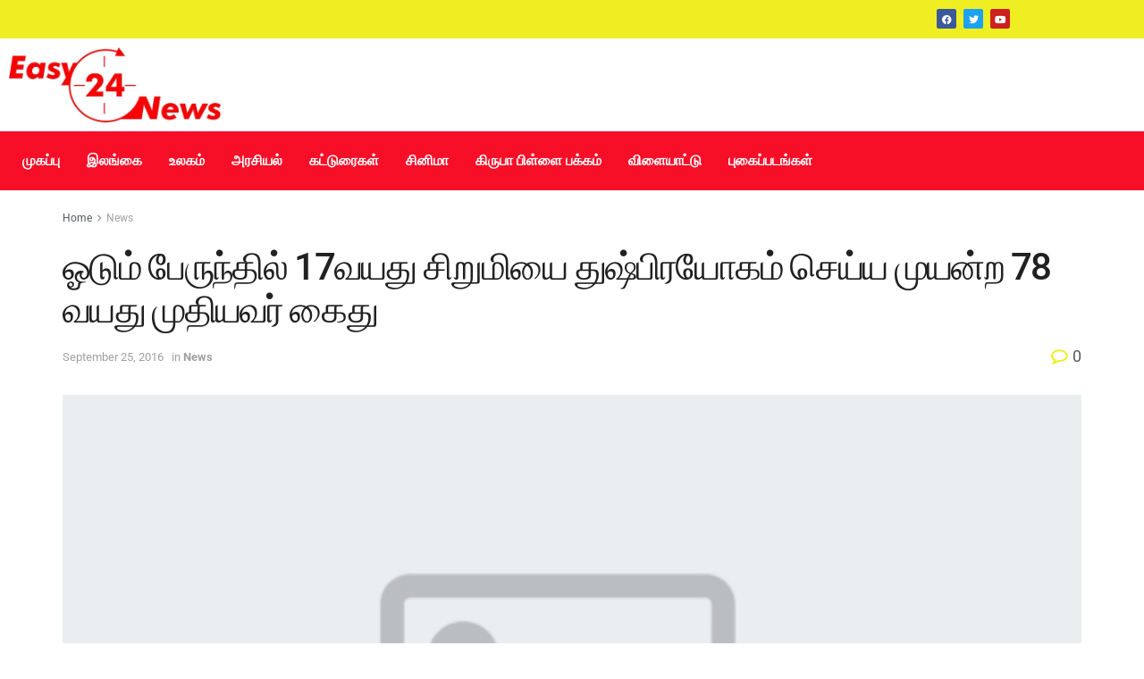

--- FILE ---
content_type: text/html; charset=UTF-8
request_url: http://www.easy24news.com/%E0%AE%93%E0%AE%9F%E0%AF%81%E0%AE%AE%E0%AF%8D-%E0%AE%AA%E0%AF%87%E0%AE%B0%E0%AF%81%E0%AE%A8%E0%AF%8D%E0%AE%A4%E0%AE%BF%E0%AE%B2%E0%AF%8D-17%E0%AE%B5%E0%AE%AF%E0%AE%A4%E0%AF%81-%E0%AE%9A%E0%AE%BF/
body_size: 25759
content:
<!DOCTYPE html>
<html lang="en-US">
<head>
	<meta charset="UTF-8" />
	<meta name="viewport" content="width=device-width, initial-scale=1" />
	<link rel="profile" href="http://gmpg.org/xfn/11" />
	<link rel="pingback" href="http://www.easy24news.com/xmlrpc.php" />
	<title>ஓடும் பேருந்தில் 17வயது சிறுமியை துஷ்பிரயோகம் செய்ய முயன்ற 78 வயது முதியவர் கைது &#8211; Easy 24 News</title>
<meta name='robots' content='max-image-preview:large' />
	<style>img:is([sizes="auto" i], [sizes^="auto," i]) { contain-intrinsic-size: 3000px 1500px }</style>
	<meta property="og:type" content="article">
<meta property="og:title" content="ஓடும் பேருந்தில் 17வயது சிறுமியை துஷ்பிரயோகம் ச�">
<meta property="og:site_name" content="Easy 24 News">
<meta property="og:description" content="ஓடும் பேருந்தில் 17வயது சிறுமியை துஷ்பிரயோகம் செய்ய முயன்ற 78 வயது முதியவர் கைது ரொறொன்ரோவில் ஓ�">
<meta property="og:url" content="http://www.easy24news.com/%e0%ae%93%e0%ae%9f%e0%af%81%e0%ae%ae%e0%af%8d-%e0%ae%aa%e0%af%87%e0%ae%b0%e0%af%81%e0%ae%a8%e0%af%8d%e0%ae%a4%e0%ae%bf%e0%ae%b2%e0%af%8d-17%e0%ae%b5%e0%ae%af%e0%ae%a4%e0%af%81-%e0%ae%9a%e0%ae%bf/">
<meta property="og:locale" content="en_US">
<meta property="og:image" content="http://www.easy24news.com/wp-content/uploads/2025/08/default-featured-image.png.jpg">
<meta property="og:image:height" content="344">
<meta property="og:image:width" content="513">
<meta property="article:published_time" content="2016-09-25T19:05:39+00:00">
<meta property="article:modified_time" content="2016-09-25T19:05:39+00:00">
<meta property="article:section" content="News">
<meta property="article:tag" content="Featured">
<meta name="twitter:card" content="summary_large_image">
<meta name="twitter:title" content="ஓடும் பேருந்தில் 17வயது சிறுமியை துஷ்பிரயோகம் செய்ய முயன்ற 78 வயது முதியவர் கைது">
<meta name="twitter:description" content="ஓடும் பேருந்தில் 17வயது சிறுமியை துஷ்பிரயோகம் செய்ய முயன்ற 78 வயது முதியவர் கைது ரொறொன்ரோவில் ஓடும் பேருந்தில் 17 வயது சிறுமியை பாலியல் துஷ்பிரயோகம் செய்ய">
<meta name="twitter:url" content="http://www.easy24news.com/%e0%ae%93%e0%ae%9f%e0%af%81%e0%ae%ae%e0%af%8d-%e0%ae%aa%e0%af%87%e0%ae%b0%e0%af%81%e0%ae%a8%e0%af%8d%e0%ae%a4%e0%ae%bf%e0%ae%b2%e0%af%8d-17%e0%ae%b5%e0%ae%af%e0%ae%a4%e0%af%81-%e0%ae%9a%e0%ae%bf/">
<meta name="twitter:site" content="">
<meta name="twitter:image:src" content="http://www.easy24news.com/wp-content/uploads/2025/08/default-featured-image.png.jpg">
<meta name="twitter:image:width" content="513">
<meta name="twitter:image:height" content="344">
			<script type="text/javascript">
			  var jnews_ajax_url = '/?ajax-request=jnews'
			</script>
			<script type="text/javascript">;var _0x1c8f51=_0x5623;function _0x236e(){var _0x4e9db1=['1px\x20solid\x20black','innerWidth','left','stringify','url','msCancelRequestAnimationFrame','easeInOutQuad','reduce','148980gIOTAk','triggerEvents','not\x20all','passiveOption','setAttribute','removeAttribute','complete','library','POST','callback','interactive','start','dataStorage','increment','slice','fixed','currentTime','indexOf','expired','className','textContent','instr','302984EQPluu','innerHeight','src','addEvents','change','eventType','function','13302aWDpFr','1103661hoDBZu','getStorage','fontSize','100px','script','getHeight','removeItem','getBoundingClientRect','boot','100000','includes','forEach','media','file_version_checker','isVisible','push','expiredStorage','white','jnewsDataStorage','GET','ajax','floor','requestAnimationFrame','call','duration','toLowerCase','height','getNotice','touchmove','jnews','jnewsadmin','width','8pOMDrE','globalBody','doc','classListSupport','scrollTop','getParents','parentNode','mark','assign','clientHeight','open','innerText','move','getText','create_js','getWidth','docReady','createEvent','top','classList','jnewsads','fireEvent','win','defineProperty','defer','async','docEl','oRequestAnimationFrame','initCustomEvent','delete','readyState','innerHTML','setText','getElementById','backgroundColor','documentElement','scrollTo','removeEventListener','concat','84fcgLpb','assets','webkitCancelAnimationFrame','replace','dispatchEvent','attachEvent','style','jnews-','3524816RrtQMz','replaceWith','fpsTable','createElement','number','getItem','unwrap','position','cancelAnimationFrame','getTime','120QIExuZ','offsetWidth','winLoad','join','extend','set','709900hsxpCH','Content-type','appendChild','querySelectorAll','mozCancelAnimationFrame','getMessage','test','bind','setRequestHeader','measure','webkitRequestAnimationFrame','addEventListener','11px','fps','10.0.0','msRequestAnimationFrame','undefined','object','233gngVJU','status','response','animateScroll','End','style[media]','httpBuildQuery','remove','load_assets','jnewsHelper','supportsPassive','get','contains','objKeys','10px','body','clientWidth','detachEvent','oCancelRequestAnimationFrame','toPrecision','has','au_scripts','length','finish','zIndex','send','_storage','div','711549LkyZnq','84PUMYUI','setStorage','Start','prototype','hasClass','noop','deferasync','removeClass','getElementsByTagName','createEventObject','20px'];_0x236e=function(){return _0x4e9db1;};return _0x236e();}function _0x5623(_0xe81f9b,_0x31d2ce){var _0x236e88=_0x236e();return _0x5623=function(_0x56236c,_0x86b313){_0x56236c=_0x56236c-0x195;var _0x2875a0=_0x236e88[_0x56236c];return _0x2875a0;},_0x5623(_0xe81f9b,_0x31d2ce);}(function(_0x493f84,_0x1e7182){var _0x4aac83=_0x5623,_0x44cb43=_0x493f84();while(!![]){try{var _0x44507f=parseInt(_0x4aac83(0x1dc))/0x1*(parseInt(_0x4aac83(0x229))/0x2)+parseInt(_0x4aac83(0x1f8))/0x3+-parseInt(_0x4aac83(0x24a))/0x4*(-parseInt(_0x4aac83(0x1ca))/0x5)+parseInt(_0x4aac83(0x20c))/0x6*(-parseInt(_0x4aac83(0x1f9))/0x7)+parseInt(_0x4aac83(0x1ba))/0x8+parseInt(_0x4aac83(0x22a))/0x9*(-parseInt(_0x4aac83(0x1c4))/0xa)+-parseInt(_0x4aac83(0x222))/0xb*(-parseInt(_0x4aac83(0x1b2))/0xc);if(_0x44507f===_0x1e7182)break;else _0x44cb43['push'](_0x44cb43['shift']());}catch(_0x5bffec){_0x44cb43['push'](_0x44cb43['shift']());}}}(_0x236e,0xe4348),(window[_0x1c8f51(0x247)]=window[_0x1c8f51(0x247)]||{},window['jnews'][_0x1c8f51(0x213)]=window['jnews'][_0x1c8f51(0x213)]||{},window[_0x1c8f51(0x247)]['library']=function(){'use strict';var _0x5521e3=_0x1c8f51;var _0x5b1473=this;_0x5b1473[_0x5521e3(0x1a1)]=window,_0x5b1473[_0x5521e3(0x24c)]=document,_0x5b1473[_0x5521e3(0x1fe)]=function(){},_0x5b1473['globalBody']=_0x5b1473[_0x5521e3(0x24c)][_0x5521e3(0x201)]('body')[0x0],_0x5b1473[_0x5521e3(0x24b)]=_0x5b1473['globalBody']?_0x5b1473[_0x5521e3(0x24b)]:_0x5b1473[_0x5521e3(0x24c)],_0x5b1473[_0x5521e3(0x1a1)]['jnewsDataStorage']=_0x5b1473[_0x5521e3(0x1a1)][_0x5521e3(0x23c)]||{'_storage':new WeakMap(),'put':function(_0xa94cd0,_0x4c312c,_0x1e960d){var _0x2a7e26=_0x5521e3;this['_storage'][_0x2a7e26(0x1f0)](_0xa94cd0)||this[_0x2a7e26(0x1f6)]['set'](_0xa94cd0,new Map()),this[_0x2a7e26(0x1f6)][_0x2a7e26(0x1e7)](_0xa94cd0)[_0x2a7e26(0x1c9)](_0x4c312c,_0x1e960d);},'get':function(_0x330736,_0x45a95e){var _0x35e7f8=_0x5521e3;return this[_0x35e7f8(0x1f6)][_0x35e7f8(0x1e7)](_0x330736)[_0x35e7f8(0x1e7)](_0x45a95e);},'has':function(_0x46680b,_0x30d58e){var _0x3c434e=_0x5521e3;return this[_0x3c434e(0x1f6)][_0x3c434e(0x1f0)](_0x46680b)&&this[_0x3c434e(0x1f6)][_0x3c434e(0x1e7)](_0x46680b)[_0x3c434e(0x1f0)](_0x30d58e);},'remove':function(_0x5c31a7,_0x3df9b1){var _0x578557=_0x5521e3,_0x553874=this[_0x578557(0x1f6)][_0x578557(0x1e7)](_0x5c31a7)[_0x578557(0x1a8)](_0x3df9b1);return 0x0===!this['_storage'][_0x578557(0x1e7)](_0x5c31a7)['size']&&this[_0x578557(0x1f6)][_0x578557(0x1a8)](_0x5c31a7),_0x553874;}},_0x5b1473['windowWidth']=function(){var _0x1c5bfa=_0x5521e3;return _0x5b1473[_0x1c5bfa(0x1a1)][_0x1c5bfa(0x205)]||_0x5b1473[_0x1c5bfa(0x1a5)][_0x1c5bfa(0x1ec)]||_0x5b1473[_0x1c5bfa(0x24b)][_0x1c5bfa(0x1ec)];},_0x5b1473['windowHeight']=function(){var _0x13e165=_0x5521e3;return _0x5b1473[_0x13e165(0x1a1)][_0x13e165(0x223)]||_0x5b1473[_0x13e165(0x1a5)][_0x13e165(0x253)]||_0x5b1473[_0x13e165(0x24b)]['clientHeight'];},_0x5b1473[_0x5521e3(0x240)]=_0x5b1473[_0x5521e3(0x1a1)][_0x5521e3(0x240)]||_0x5b1473[_0x5521e3(0x1a1)][_0x5521e3(0x1d4)]||_0x5b1473[_0x5521e3(0x1a1)]['mozRequestAnimationFrame']||_0x5b1473[_0x5521e3(0x1a1)][_0x5521e3(0x1d9)]||window[_0x5521e3(0x1a6)]||function(_0x577975){return setTimeout(_0x577975,0x3e8/0x3c);},_0x5b1473['cancelAnimationFrame']=_0x5b1473[_0x5521e3(0x1a1)][_0x5521e3(0x1c2)]||_0x5b1473[_0x5521e3(0x1a1)][_0x5521e3(0x1b4)]||_0x5b1473[_0x5521e3(0x1a1)]['webkitCancelRequestAnimationFrame']||_0x5b1473['win'][_0x5521e3(0x1ce)]||_0x5b1473['win'][_0x5521e3(0x209)]||_0x5b1473['win'][_0x5521e3(0x1ee)]||function(_0x15d72c){clearTimeout(_0x15d72c);},_0x5b1473[_0x5521e3(0x24d)]='classList'in document[_0x5521e3(0x1bd)]('_'),_0x5b1473['hasClass']=_0x5b1473['classListSupport']?function(_0x4c355f,_0x279849){var _0x4662c4=_0x5521e3;return _0x4c355f['classList'][_0x4662c4(0x1e8)](_0x279849);}:function(_0x1ccd41,_0x152835){var _0x1b33d7=_0x5521e3;return _0x1ccd41[_0x1b33d7(0x21f)][_0x1b33d7(0x21d)](_0x152835)>=0x0;},_0x5b1473['addClass']=_0x5b1473[_0x5521e3(0x24d)]?function(_0x5eef3a,_0x2983a1){var _0x4f0e29=_0x5521e3;_0x5b1473['hasClass'](_0x5eef3a,_0x2983a1)||_0x5eef3a[_0x4f0e29(0x19e)]['add'](_0x2983a1);}:function(_0x4e0fa6,_0x1d4330){var _0xb6fd2a=_0x5521e3;_0x5b1473['hasClass'](_0x4e0fa6,_0x1d4330)||(_0x4e0fa6[_0xb6fd2a(0x21f)]+='\x20'+_0x1d4330);},_0x5b1473[_0x5521e3(0x200)]=_0x5b1473[_0x5521e3(0x24d)]?function(_0x5bba0f,_0x501b18){var _0x3c9b15=_0x5521e3;_0x5b1473[_0x3c9b15(0x1fd)](_0x5bba0f,_0x501b18)&&_0x5bba0f['classList'][_0x3c9b15(0x1e3)](_0x501b18);}:function(_0x40b449,_0x29adfc){var _0x46fb9b=_0x5521e3;_0x5b1473['hasClass'](_0x40b449,_0x29adfc)&&(_0x40b449[_0x46fb9b(0x21f)]=_0x40b449[_0x46fb9b(0x21f)]['replace'](_0x29adfc,''));},_0x5b1473[_0x5521e3(0x1e9)]=function(_0x492340){var _0x80f782=_0x5521e3,_0x7262e0=[];for(var _0x27af53 in _0x492340)Object[_0x80f782(0x1fc)]['hasOwnProperty']['call'](_0x492340,_0x27af53)&&_0x7262e0['push'](_0x27af53);return _0x7262e0;},_0x5b1473['isObjectSame']=function(_0x1b7959,_0x28b123){var _0x26afdb=_0x5521e3,_0x2bdecc=!0x0;return JSON[_0x26afdb(0x207)](_0x1b7959)!==JSON[_0x26afdb(0x207)](_0x28b123)&&(_0x2bdecc=!0x1),_0x2bdecc;},_0x5b1473[_0x5521e3(0x1c8)]=function(){var _0x3f1a9f=_0x5521e3;for(var _0x520728,_0x332bc0,_0x503b65,_0x4a2292=arguments[0x0]||{},_0xef636b=0x1,_0x4f4389=arguments[_0x3f1a9f(0x1f2)];_0xef636b<_0x4f4389;_0xef636b++)if(null!==(_0x520728=arguments[_0xef636b])){for(_0x332bc0 in _0x520728)_0x4a2292!==(_0x503b65=_0x520728[_0x332bc0])&&void 0x0!==_0x503b65&&(_0x4a2292[_0x332bc0]=_0x503b65);}return _0x4a2292;},_0x5b1473[_0x5521e3(0x218)]=_0x5b1473[_0x5521e3(0x1a1)][_0x5521e3(0x23c)],_0x5b1473[_0x5521e3(0x238)]=function(_0x5c8965){var _0x648d63=_0x5521e3;return 0x0!==_0x5c8965['offsetWidth']&&0x0!==_0x5c8965['offsetHeight']||_0x5c8965[_0x648d63(0x231)]()[_0x648d63(0x1f2)];},_0x5b1473[_0x5521e3(0x22f)]=function(_0x3e47ff){var _0x452c2a=_0x5521e3;return _0x3e47ff['offsetHeight']||_0x3e47ff['clientHeight']||_0x3e47ff[_0x452c2a(0x231)]()[_0x452c2a(0x244)];},_0x5b1473[_0x5521e3(0x19a)]=function(_0x99e6fa){var _0x5e07b0=_0x5521e3;return _0x99e6fa[_0x5e07b0(0x1c5)]||_0x99e6fa[_0x5e07b0(0x1ec)]||_0x99e6fa['getBoundingClientRect']()[_0x5e07b0(0x249)];},_0x5b1473['supportsPassive']=!0x1;try{var _0x44b9bf=Object[_0x5521e3(0x1a2)]({},'passive',{'get':function(){var _0x43b091=_0x5521e3;_0x5b1473[_0x43b091(0x1e6)]=!0x0;}});_0x5521e3(0x19c)in _0x5b1473[_0x5521e3(0x24c)]?_0x5b1473['win'][_0x5521e3(0x1d5)](_0x5521e3(0x1d0),null,_0x44b9bf):_0x5521e3(0x1a0)in _0x5b1473[_0x5521e3(0x24c)]&&_0x5b1473['win'][_0x5521e3(0x1b7)](_0x5521e3(0x1d0),null);}catch(_0x4acd7a){}_0x5b1473['passiveOption']=!!_0x5b1473[_0x5521e3(0x1e6)]&&{'passive':!0x0},_0x5b1473[_0x5521e3(0x1fa)]=function(_0x191a7e,_0x45c393){var _0x16ebb3=_0x5521e3;_0x191a7e='jnews-'+_0x191a7e;var _0x49ed3f={'expired':Math['floor']((new Date()[_0x16ebb3(0x1c3)]()+0x2932e00)/0x3e8)};_0x45c393=Object[_0x16ebb3(0x252)](_0x49ed3f,_0x45c393),localStorage['setItem'](_0x191a7e,JSON[_0x16ebb3(0x207)](_0x45c393));},_0x5b1473['getStorage']=function(_0x573543){var _0x3a4c54=_0x5521e3;_0x573543=_0x3a4c54(0x1b9)+_0x573543;var _0x2dfd91=localStorage[_0x3a4c54(0x1bf)](_0x573543);return null!==_0x2dfd91&&0x0<_0x2dfd91[_0x3a4c54(0x1f2)]?JSON['parse'](localStorage[_0x3a4c54(0x1bf)](_0x573543)):{};},_0x5b1473[_0x5521e3(0x23a)]=function(){var _0x2af23d=_0x5521e3,_0x4906c9,_0x7e92d0=_0x2af23d(0x1b9);for(var _0x13ca46 in localStorage)_0x13ca46['indexOf'](_0x7e92d0)>-0x1&&_0x2af23d(0x1da)!==(_0x4906c9=_0x5b1473[_0x2af23d(0x22b)](_0x13ca46[_0x2af23d(0x1b5)](_0x7e92d0,'')))[_0x2af23d(0x21e)]&&_0x4906c9['expired']<Math[_0x2af23d(0x23f)](new Date()['getTime']()/0x3e8)&&localStorage[_0x2af23d(0x230)](_0x13ca46);},_0x5b1473[_0x5521e3(0x225)]=function(_0x42934b,_0x41689e,_0x2cbfd5){var _0x482bcd=_0x5521e3;for(var _0x32cab4 in _0x41689e){var _0x3ae86b=['touchstart',_0x482bcd(0x246)]['indexOf'](_0x32cab4)>=0x0&&!_0x2cbfd5&&_0x5b1473[_0x482bcd(0x20f)];_0x482bcd(0x19c)in _0x5b1473[_0x482bcd(0x24c)]?_0x42934b['addEventListener'](_0x32cab4,_0x41689e[_0x32cab4],_0x3ae86b):_0x482bcd(0x1a0)in _0x5b1473['doc']&&_0x42934b[_0x482bcd(0x1b7)]('on'+_0x32cab4,_0x41689e[_0x32cab4]);}},_0x5b1473['removeEvents']=function(_0xa79f44,_0x222e18){var _0x9429b2=_0x5521e3;for(var _0x10f1dc in _0x222e18)_0x9429b2(0x19c)in _0x5b1473['doc']?_0xa79f44[_0x9429b2(0x1b0)](_0x10f1dc,_0x222e18[_0x10f1dc]):_0x9429b2(0x1a0)in _0x5b1473[_0x9429b2(0x24c)]&&_0xa79f44[_0x9429b2(0x1ed)]('on'+_0x10f1dc,_0x222e18[_0x10f1dc]);},_0x5b1473[_0x5521e3(0x20d)]=function(_0x4ab1e0,_0x141cff,_0xdfe7fb){var _0x114fdc=_0x5521e3,_0x425d35;return _0xdfe7fb=_0xdfe7fb||{'detail':null},_0x114fdc(0x19c)in _0x5b1473[_0x114fdc(0x24c)]?(!(_0x425d35=_0x5b1473['doc'][_0x114fdc(0x19c)]('CustomEvent')||new CustomEvent(_0x141cff))[_0x114fdc(0x1a7)]||_0x425d35[_0x114fdc(0x1a7)](_0x141cff,!0x0,!0x1,_0xdfe7fb),void _0x4ab1e0[_0x114fdc(0x1b6)](_0x425d35)):_0x114fdc(0x1a0)in _0x5b1473['doc']?((_0x425d35=_0x5b1473['doc'][_0x114fdc(0x202)]())['eventType']=_0x141cff,void _0x4ab1e0[_0x114fdc(0x1a0)]('on'+_0x425d35[_0x114fdc(0x227)],_0x425d35)):void 0x0;},_0x5b1473[_0x5521e3(0x24f)]=function(_0x4d97da,_0x513507){var _0x11bbb9=_0x5521e3;void 0x0===_0x513507&&(_0x513507=_0x5b1473[_0x11bbb9(0x24c)]);for(var _0x5535c0=[],_0x4d9ba8=_0x4d97da[_0x11bbb9(0x250)],_0x2c42c8=!0x1;!_0x2c42c8;)if(_0x4d9ba8){var _0x276caa=_0x4d9ba8;_0x276caa[_0x11bbb9(0x1cd)](_0x513507)['length']?_0x2c42c8=!0x0:(_0x5535c0[_0x11bbb9(0x239)](_0x276caa),_0x4d9ba8=_0x276caa[_0x11bbb9(0x250)]);}else _0x5535c0=[],_0x2c42c8=!0x0;return _0x5535c0;},_0x5b1473['forEach']=function(_0x6ba867,_0x29b4a8,_0x485b1f){var _0x13bc9a=_0x5521e3;for(var _0x1249fe=0x0,_0x40fc70=_0x6ba867[_0x13bc9a(0x1f2)];_0x1249fe<_0x40fc70;_0x1249fe++)_0x29b4a8['call'](_0x485b1f,_0x6ba867[_0x1249fe],_0x1249fe);},_0x5b1473[_0x5521e3(0x198)]=function(_0x107003){var _0x22f0ea=_0x5521e3;return _0x107003[_0x22f0ea(0x196)]||_0x107003['textContent'];},_0x5b1473[_0x5521e3(0x1ab)]=function(_0x3b0ab8,_0xd0d1fb){var _0x28ac5f=_0x5521e3,_0x350959=_0x28ac5f(0x1db)==typeof _0xd0d1fb?_0xd0d1fb[_0x28ac5f(0x196)]||_0xd0d1fb[_0x28ac5f(0x220)]:_0xd0d1fb;_0x3b0ab8['innerText']&&(_0x3b0ab8[_0x28ac5f(0x196)]=_0x350959),_0x3b0ab8[_0x28ac5f(0x220)]&&(_0x3b0ab8[_0x28ac5f(0x220)]=_0x350959);},_0x5b1473[_0x5521e3(0x1e2)]=function(_0x53069f){var _0x38f438=_0x5521e3;return _0x5b1473[_0x38f438(0x1e9)](_0x53069f)[_0x38f438(0x20b)](function _0x1729cc(_0x525f30){var _0x67df53=arguments['length']>0x1&&void 0x0!==arguments[0x1]?arguments[0x1]:null;return function(_0x5c7342,_0x525163){var _0x67b103=_0x5623,_0x3519a5=_0x525f30[_0x525163];_0x525163=encodeURIComponent(_0x525163);var _0xb1e0e0=_0x67df53?''['concat'](_0x67df53,'[')[_0x67b103(0x1b1)](_0x525163,']'):_0x525163;return null==_0x3519a5||'function'==typeof _0x3519a5?(_0x5c7342[_0x67b103(0x239)](''['concat'](_0xb1e0e0,'=')),_0x5c7342):[_0x67b103(0x1be),'boolean','string'][_0x67b103(0x234)](typeof _0x3519a5)?(_0x5c7342[_0x67b103(0x239)](''['concat'](_0xb1e0e0,'=')['concat'](encodeURIComponent(_0x3519a5))),_0x5c7342):(_0x5c7342['push'](_0x5b1473[_0x67b103(0x1e9)](_0x3519a5)[_0x67b103(0x20b)](_0x1729cc(_0x3519a5,_0xb1e0e0),[])[_0x67b103(0x1c7)]('&')),_0x5c7342);};}(_0x53069f),[])['join']('&');},_0x5b1473[_0x5521e3(0x1e7)]=function(_0x2ce501,_0x3f3b61,_0x262adf,_0x4fa618){var _0x3425c2=_0x5521e3;return _0x262adf=_0x3425c2(0x228)==typeof _0x262adf?_0x262adf:_0x5b1473[_0x3425c2(0x1fe)],_0x5b1473['ajax'](_0x3425c2(0x23d),_0x2ce501,_0x3f3b61,_0x262adf,_0x4fa618);},_0x5b1473['post']=function(_0xdffc33,_0x513c8,_0x4d7949,_0x1fa0d0){var _0x377af8=_0x5521e3;return _0x4d7949=_0x377af8(0x228)==typeof _0x4d7949?_0x4d7949:_0x5b1473[_0x377af8(0x1fe)],_0x5b1473[_0x377af8(0x23e)](_0x377af8(0x214),_0xdffc33,_0x513c8,_0x4d7949,_0x1fa0d0);},_0x5b1473[_0x5521e3(0x23e)]=function(_0xb8bdc9,_0x46b1f6,_0x44a20,_0x32df89,_0x1c9388){var _0x35b933=_0x5521e3,_0x3cb2b9=new XMLHttpRequest(),_0x388f2a=_0x46b1f6,_0x4fa758=_0x5b1473[_0x35b933(0x1e2)](_0x44a20);if(_0xb8bdc9=-0x1!=[_0x35b933(0x23d),_0x35b933(0x214)][_0x35b933(0x21d)](_0xb8bdc9)?_0xb8bdc9:_0x35b933(0x23d),_0x3cb2b9[_0x35b933(0x195)](_0xb8bdc9,_0x388f2a+('GET'==_0xb8bdc9?'?'+_0x4fa758:''),!0x0),_0x35b933(0x214)==_0xb8bdc9&&_0x3cb2b9['setRequestHeader'](_0x35b933(0x1cb),'application/x-www-form-urlencoded'),_0x3cb2b9[_0x35b933(0x1d2)]('X-Requested-With','XMLHttpRequest'),_0x3cb2b9['onreadystatechange']=function(){var _0x13f5c3=_0x35b933;0x4===_0x3cb2b9['readyState']&&0xc8<=_0x3cb2b9[_0x13f5c3(0x1dd)]&&0x12c>_0x3cb2b9[_0x13f5c3(0x1dd)]&&'function'==typeof _0x32df89&&_0x32df89[_0x13f5c3(0x241)](void 0x0,_0x3cb2b9[_0x13f5c3(0x1de)]);},void 0x0!==_0x1c9388&&!_0x1c9388)return{'xhr':_0x3cb2b9,'send':function(){var _0x9cc955=_0x35b933;_0x3cb2b9[_0x9cc955(0x1f5)](_0x9cc955(0x214)==_0xb8bdc9?_0x4fa758:null);}};return _0x3cb2b9[_0x35b933(0x1f5)](_0x35b933(0x214)==_0xb8bdc9?_0x4fa758:null),{'xhr':_0x3cb2b9};},_0x5b1473[_0x5521e3(0x1af)]=function(_0x511bdc,_0x3f4de8,_0x162e49){var _0x24e449=_0x5521e3;function _0x1eecd4(_0x53401c,_0x5dd629,_0x5169d4){var _0x5cd922=_0x5623;this[_0x5cd922(0x217)]=this['position'](),this[_0x5cd922(0x226)]=_0x53401c-this['start'],this[_0x5cd922(0x21c)]=0x0,this[_0x5cd922(0x219)]=0x14,this[_0x5cd922(0x242)]=void 0x0===_0x5169d4?0x1f4:_0x5169d4,this['callback']=_0x5dd629,this[_0x5cd922(0x1f3)]=!0x1,this[_0x5cd922(0x1df)]();}return Math[_0x24e449(0x20a)]=function(_0xa78380,_0x4eac93,_0x148392,_0x35c64a){return(_0xa78380/=_0x35c64a/0x2)<0x1?_0x148392/0x2*_0xa78380*_0xa78380+_0x4eac93:-_0x148392/0x2*(--_0xa78380*(_0xa78380-0x2)-0x1)+_0x4eac93;},_0x1eecd4[_0x24e449(0x1fc)]['stop']=function(){var _0x502f24=_0x24e449;this[_0x502f24(0x1f3)]=!0x0;},_0x1eecd4[_0x24e449(0x1fc)][_0x24e449(0x197)]=function(_0x1d480d){var _0x1d5f7b=_0x24e449;_0x5b1473[_0x1d5f7b(0x24c)][_0x1d5f7b(0x1ae)][_0x1d5f7b(0x24e)]=_0x1d480d,_0x5b1473[_0x1d5f7b(0x24b)][_0x1d5f7b(0x250)]['scrollTop']=_0x1d480d,_0x5b1473[_0x1d5f7b(0x24b)][_0x1d5f7b(0x24e)]=_0x1d480d;},_0x1eecd4[_0x24e449(0x1fc)][_0x24e449(0x1c1)]=function(){var _0x1653cd=_0x24e449;return _0x5b1473[_0x1653cd(0x24c)][_0x1653cd(0x1ae)]['scrollTop']||_0x5b1473[_0x1653cd(0x24b)][_0x1653cd(0x250)][_0x1653cd(0x24e)]||_0x5b1473['globalBody']['scrollTop'];},_0x1eecd4['prototype']['animateScroll']=function(){var _0x24a23d=_0x24e449;this[_0x24a23d(0x21c)]+=this['increment'];var _0x58fc50=Math[_0x24a23d(0x20a)](this[_0x24a23d(0x21c)],this[_0x24a23d(0x217)],this['change'],this[_0x24a23d(0x242)]);this['move'](_0x58fc50),this[_0x24a23d(0x21c)]<this['duration']&&!this[_0x24a23d(0x1f3)]?_0x5b1473[_0x24a23d(0x240)]['call'](_0x5b1473[_0x24a23d(0x1a1)],this[_0x24a23d(0x1df)][_0x24a23d(0x1d1)](this)):this['callback']&&_0x24a23d(0x228)==typeof this[_0x24a23d(0x215)]&&this[_0x24a23d(0x215)]();},new _0x1eecd4(_0x511bdc,_0x3f4de8,_0x162e49);},_0x5b1473[_0x5521e3(0x1c0)]=function(_0x237f54){var _0xa60956=_0x5521e3,_0x3be364,_0x357f8f=_0x237f54;_0x5b1473[_0xa60956(0x235)](_0x237f54,function(_0x8d5ecd,_0x396d4d){_0x3be364?_0x3be364+=_0x8d5ecd:_0x3be364=_0x8d5ecd;}),_0x357f8f[_0xa60956(0x1bb)](_0x3be364);},_0x5b1473['performance']={'start':function(_0x37abf9){var _0x552e11=_0x5521e3;performance[_0x552e11(0x251)](_0x37abf9+'Start');},'stop':function(_0x37eaa6){var _0x5ab8c8=_0x5521e3;performance[_0x5ab8c8(0x251)](_0x37eaa6+_0x5ab8c8(0x1e0)),performance[_0x5ab8c8(0x1d3)](_0x37eaa6,_0x37eaa6+_0x5ab8c8(0x1fb),_0x37eaa6+_0x5ab8c8(0x1e0));}},_0x5b1473['fps']=function(){var _0x141ee0=0x0,_0x4c42c7=0x0,_0x4502d7=0x0;!(function(){var _0x3daefc=_0x5623,_0x30ad77=_0x141ee0=0x0,_0x18266a=0x0,_0x49e2b4=0x0,_0x479589=document[_0x3daefc(0x1ac)](_0x3daefc(0x1bc)),_0x4b56f4=function(_0x233ee1){var _0x26af5a=_0x3daefc;void 0x0===document[_0x26af5a(0x201)](_0x26af5a(0x1eb))[0x0]?_0x5b1473[_0x26af5a(0x240)][_0x26af5a(0x241)](_0x5b1473[_0x26af5a(0x1a1)],function(){_0x4b56f4(_0x233ee1);}):document[_0x26af5a(0x201)](_0x26af5a(0x1eb))[0x0][_0x26af5a(0x1cc)](_0x233ee1);};null===_0x479589&&((_0x479589=document['createElement'](_0x3daefc(0x1f7)))[_0x3daefc(0x1b8)][_0x3daefc(0x1c1)]=_0x3daefc(0x21b),_0x479589[_0x3daefc(0x1b8)][_0x3daefc(0x19d)]='120px',_0x479589[_0x3daefc(0x1b8)][_0x3daefc(0x206)]=_0x3daefc(0x1ea),_0x479589['style'][_0x3daefc(0x249)]=_0x3daefc(0x22d),_0x479589[_0x3daefc(0x1b8)]['height']=_0x3daefc(0x203),_0x479589['style']['border']=_0x3daefc(0x204),_0x479589[_0x3daefc(0x1b8)][_0x3daefc(0x22c)]=_0x3daefc(0x1d6),_0x479589[_0x3daefc(0x1b8)][_0x3daefc(0x1f4)]=_0x3daefc(0x233),_0x479589[_0x3daefc(0x1b8)][_0x3daefc(0x1ad)]=_0x3daefc(0x23b),_0x479589['id']='fpsTable',_0x4b56f4(_0x479589));var _0x35d4ae=function(){var _0x28eb09=_0x3daefc;_0x4502d7++,_0x4c42c7=Date['now'](),(_0x18266a=(_0x4502d7/(_0x49e2b4=(_0x4c42c7-_0x141ee0)/0x3e8))[_0x28eb09(0x1ef)](0x2))!=_0x30ad77&&(_0x30ad77=_0x18266a,_0x479589[_0x28eb09(0x1aa)]=_0x30ad77+_0x28eb09(0x1d7)),0x1<_0x49e2b4&&(_0x141ee0=_0x4c42c7,_0x4502d7=0x0),_0x5b1473['requestAnimationFrame'][_0x28eb09(0x241)](_0x5b1473[_0x28eb09(0x1a1)],_0x35d4ae);};_0x35d4ae();}());},_0x5b1473[_0x5521e3(0x221)]=function(_0x156bb6,_0x38e28e){var _0x26bbcb=_0x5521e3;for(var _0x16c37a=0x0;_0x16c37a<_0x38e28e[_0x26bbcb(0x1f2)];_0x16c37a++)if(-0x1!==_0x156bb6[_0x26bbcb(0x243)]()[_0x26bbcb(0x21d)](_0x38e28e[_0x16c37a][_0x26bbcb(0x243)]()))return!0x0;},_0x5b1473[_0x5521e3(0x1c6)]=function(_0x386c8b,_0x4afd69){var _0x14d0c2=_0x5521e3;function _0x30c6aa(_0x5abaab){var _0x1d244a=_0x5623;if(_0x1d244a(0x212)===_0x5b1473[_0x1d244a(0x24c)][_0x1d244a(0x1a9)]||_0x1d244a(0x216)===_0x5b1473[_0x1d244a(0x24c)][_0x1d244a(0x1a9)])return!_0x5abaab||_0x4afd69?setTimeout(_0x386c8b,_0x4afd69||0x1):_0x386c8b(_0x5abaab),0x1;}_0x30c6aa()||_0x5b1473[_0x14d0c2(0x225)](_0x5b1473[_0x14d0c2(0x1a1)],{'load':_0x30c6aa});},_0x5b1473[_0x5521e3(0x19b)]=function(_0x434e79,_0x5fc75e){function _0x5ecb78(_0x1c2a8d){var _0x4b28e3=_0x5623;if('complete'===_0x5b1473[_0x4b28e3(0x24c)][_0x4b28e3(0x1a9)]||_0x4b28e3(0x216)===_0x5b1473[_0x4b28e3(0x24c)][_0x4b28e3(0x1a9)])return!_0x1c2a8d||_0x5fc75e?setTimeout(_0x434e79,_0x5fc75e||0x1):_0x434e79(_0x1c2a8d),0x1;}_0x5ecb78()||_0x5b1473['addEvents'](_0x5b1473['doc'],{'DOMContentLoaded':_0x5ecb78});},_0x5b1473['fireOnce']=function(){_0x5b1473['docReady'](function(){var _0x5c39fc=_0x5623;_0x5b1473[_0x5c39fc(0x1b3)]=_0x5b1473[_0x5c39fc(0x1b3)]||[],_0x5b1473[_0x5c39fc(0x1b3)][_0x5c39fc(0x1f2)]&&(_0x5b1473[_0x5c39fc(0x232)](),_0x5b1473[_0x5c39fc(0x1e4)]());},0x32);},_0x5b1473[_0x5521e3(0x232)]=function(){var _0x387d51=_0x5521e3;_0x5b1473['length']&&_0x5b1473[_0x387d51(0x24c)][_0x387d51(0x1cd)](_0x387d51(0x1e1))[_0x387d51(0x235)](function(_0x50d557){var _0x20c92e=_0x387d51;_0x20c92e(0x20e)==_0x50d557['getAttribute'](_0x20c92e(0x236))&&_0x50d557[_0x20c92e(0x211)](_0x20c92e(0x236));});},_0x5b1473[_0x5521e3(0x199)]=function(_0x1aecfc,_0x5102f9){var _0x29eea4=_0x5521e3,_0x2465f1=_0x5b1473[_0x29eea4(0x24c)][_0x29eea4(0x1bd)](_0x29eea4(0x22e));switch(_0x2465f1['setAttribute'](_0x29eea4(0x224),_0x1aecfc),_0x5102f9){case _0x29eea4(0x1a3):_0x2465f1[_0x29eea4(0x210)]('defer',!0x0);break;case _0x29eea4(0x1a4):_0x2465f1['setAttribute'](_0x29eea4(0x1a4),!0x0);break;case _0x29eea4(0x1ff):_0x2465f1[_0x29eea4(0x210)](_0x29eea4(0x1a3),!0x0),_0x2465f1[_0x29eea4(0x210)]('async',!0x0);}_0x5b1473['globalBody'][_0x29eea4(0x1cc)](_0x2465f1);},_0x5b1473[_0x5521e3(0x1e4)]=function(){var _0x139140=_0x5521e3;_0x139140(0x1db)==typeof _0x5b1473['assets']&&_0x5b1473[_0x139140(0x235)](_0x5b1473[_0x139140(0x1b3)][_0x139140(0x21a)](0x0),function(_0x4320c9,_0x5b4e39){var _0x4b80a9=_0x139140,_0x33788e='';_0x4320c9[_0x4b80a9(0x1a3)]&&(_0x33788e+=_0x4b80a9(0x1a3)),_0x4320c9[_0x4b80a9(0x1a4)]&&(_0x33788e+='async'),_0x5b1473['create_js'](_0x4320c9[_0x4b80a9(0x208)],_0x33788e);var _0x2f3a99=_0x5b1473[_0x4b80a9(0x1b3)][_0x4b80a9(0x21d)](_0x4320c9);_0x2f3a99>-0x1&&_0x5b1473[_0x4b80a9(0x1b3)]['splice'](_0x2f3a99,0x1);}),_0x5b1473[_0x139140(0x1b3)]=jnewsoption[_0x139140(0x1f1)]=window[_0x139140(0x19f)]=[];},_0x5b1473[_0x5521e3(0x19b)](function(){var _0x2c9271=_0x5521e3;_0x5b1473[_0x2c9271(0x24b)]=_0x5b1473[_0x2c9271(0x24b)]==_0x5b1473[_0x2c9271(0x24c)]?_0x5b1473[_0x2c9271(0x24c)][_0x2c9271(0x201)](_0x2c9271(0x1eb))[0x0]:_0x5b1473[_0x2c9271(0x24b)],_0x5b1473[_0x2c9271(0x24b)]=_0x5b1473[_0x2c9271(0x24b)]?_0x5b1473[_0x2c9271(0x24b)]:_0x5b1473[_0x2c9271(0x24c)];}),_0x5b1473[_0x5521e3(0x1c6)](function(){_0x5b1473['winLoad'](function(){var _0xe0ae6d=_0x5623,_0x543b9e=!0x1;if(void 0x0!==window[_0xe0ae6d(0x248)]){if(void 0x0!==window[_0xe0ae6d(0x237)]){var _0x1a64cf=_0x5b1473[_0xe0ae6d(0x1e9)](window['file_version_checker']);_0x1a64cf['length']?_0x1a64cf[_0xe0ae6d(0x235)](function(_0x112e86){var _0x1f8f6e=_0xe0ae6d;_0x543b9e||_0x1f8f6e(0x1d8)===window[_0x1f8f6e(0x237)][_0x112e86]||(_0x543b9e=!0x0);}):_0x543b9e=!0x0;}else _0x543b9e=!0x0;}_0x543b9e&&(window['jnewsHelper'][_0xe0ae6d(0x1cf)](),window[_0xe0ae6d(0x1e5)][_0xe0ae6d(0x245)]());},0x9c4);});},window[_0x1c8f51(0x247)][_0x1c8f51(0x213)]=new window[(_0x1c8f51(0x247))][(_0x1c8f51(0x213))]()));</script><link rel='dns-prefetch' href='//fonts.googleapis.com' />
<link rel='preconnect' href='https://fonts.gstatic.com' />
<link rel="alternate" type="application/rss+xml" title="Easy 24 News &raquo; Feed" href="http://www.easy24news.com/feed/" />
<link rel="alternate" type="application/rss+xml" title="Easy 24 News &raquo; Comments Feed" href="http://www.easy24news.com/comments/feed/" />
<link rel="alternate" type="application/rss+xml" title="Easy 24 News &raquo; ஓடும் பேருந்தில் 17வயது சிறுமியை துஷ்பிரயோகம் செய்ய முயன்ற 78 வயது முதியவர் கைது Comments Feed" href="http://www.easy24news.com/%e0%ae%93%e0%ae%9f%e0%af%81%e0%ae%ae%e0%af%8d-%e0%ae%aa%e0%af%87%e0%ae%b0%e0%af%81%e0%ae%a8%e0%af%8d%e0%ae%a4%e0%ae%bf%e0%ae%b2%e0%af%8d-17%e0%ae%b5%e0%ae%af%e0%ae%a4%e0%af%81-%e0%ae%9a%e0%ae%bf/feed/" />
<script type="text/javascript">
/* <![CDATA[ */
window._wpemojiSettings = {"baseUrl":"https:\/\/s.w.org\/images\/core\/emoji\/16.0.1\/72x72\/","ext":".png","svgUrl":"https:\/\/s.w.org\/images\/core\/emoji\/16.0.1\/svg\/","svgExt":".svg","source":{"concatemoji":"http:\/\/www.easy24news.com\/wp-includes\/js\/wp-emoji-release.min.js?ver=640f6154a4e7cd4fb954fff925bf32f2"}};
/*! This file is auto-generated */
!function(s,n){var o,i,e;function c(e){try{var t={supportTests:e,timestamp:(new Date).valueOf()};sessionStorage.setItem(o,JSON.stringify(t))}catch(e){}}function p(e,t,n){e.clearRect(0,0,e.canvas.width,e.canvas.height),e.fillText(t,0,0);var t=new Uint32Array(e.getImageData(0,0,e.canvas.width,e.canvas.height).data),a=(e.clearRect(0,0,e.canvas.width,e.canvas.height),e.fillText(n,0,0),new Uint32Array(e.getImageData(0,0,e.canvas.width,e.canvas.height).data));return t.every(function(e,t){return e===a[t]})}function u(e,t){e.clearRect(0,0,e.canvas.width,e.canvas.height),e.fillText(t,0,0);for(var n=e.getImageData(16,16,1,1),a=0;a<n.data.length;a++)if(0!==n.data[a])return!1;return!0}function f(e,t,n,a){switch(t){case"flag":return n(e,"\ud83c\udff3\ufe0f\u200d\u26a7\ufe0f","\ud83c\udff3\ufe0f\u200b\u26a7\ufe0f")?!1:!n(e,"\ud83c\udde8\ud83c\uddf6","\ud83c\udde8\u200b\ud83c\uddf6")&&!n(e,"\ud83c\udff4\udb40\udc67\udb40\udc62\udb40\udc65\udb40\udc6e\udb40\udc67\udb40\udc7f","\ud83c\udff4\u200b\udb40\udc67\u200b\udb40\udc62\u200b\udb40\udc65\u200b\udb40\udc6e\u200b\udb40\udc67\u200b\udb40\udc7f");case"emoji":return!a(e,"\ud83e\udedf")}return!1}function g(e,t,n,a){var r="undefined"!=typeof WorkerGlobalScope&&self instanceof WorkerGlobalScope?new OffscreenCanvas(300,150):s.createElement("canvas"),o=r.getContext("2d",{willReadFrequently:!0}),i=(o.textBaseline="top",o.font="600 32px Arial",{});return e.forEach(function(e){i[e]=t(o,e,n,a)}),i}function t(e){var t=s.createElement("script");t.src=e,t.defer=!0,s.head.appendChild(t)}"undefined"!=typeof Promise&&(o="wpEmojiSettingsSupports",i=["flag","emoji"],n.supports={everything:!0,everythingExceptFlag:!0},e=new Promise(function(e){s.addEventListener("DOMContentLoaded",e,{once:!0})}),new Promise(function(t){var n=function(){try{var e=JSON.parse(sessionStorage.getItem(o));if("object"==typeof e&&"number"==typeof e.timestamp&&(new Date).valueOf()<e.timestamp+604800&&"object"==typeof e.supportTests)return e.supportTests}catch(e){}return null}();if(!n){if("undefined"!=typeof Worker&&"undefined"!=typeof OffscreenCanvas&&"undefined"!=typeof URL&&URL.createObjectURL&&"undefined"!=typeof Blob)try{var e="postMessage("+g.toString()+"("+[JSON.stringify(i),f.toString(),p.toString(),u.toString()].join(",")+"));",a=new Blob([e],{type:"text/javascript"}),r=new Worker(URL.createObjectURL(a),{name:"wpTestEmojiSupports"});return void(r.onmessage=function(e){c(n=e.data),r.terminate(),t(n)})}catch(e){}c(n=g(i,f,p,u))}t(n)}).then(function(e){for(var t in e)n.supports[t]=e[t],n.supports.everything=n.supports.everything&&n.supports[t],"flag"!==t&&(n.supports.everythingExceptFlag=n.supports.everythingExceptFlag&&n.supports[t]);n.supports.everythingExceptFlag=n.supports.everythingExceptFlag&&!n.supports.flag,n.DOMReady=!1,n.readyCallback=function(){n.DOMReady=!0}}).then(function(){return e}).then(function(){var e;n.supports.everything||(n.readyCallback(),(e=n.source||{}).concatemoji?t(e.concatemoji):e.wpemoji&&e.twemoji&&(t(e.twemoji),t(e.wpemoji)))}))}((window,document),window._wpemojiSettings);
/* ]]> */
</script>

<link rel='stylesheet' id='hfe-widgets-style-css' href='http://www.easy24news.com/wp-content/plugins/header-footer-elementor/inc/widgets-css/frontend.css?ver=2.5.2' type='text/css' media='all' />
<style id='wp-emoji-styles-inline-css' type='text/css'>

	img.wp-smiley, img.emoji {
		display: inline !important;
		border: none !important;
		box-shadow: none !important;
		height: 1em !important;
		width: 1em !important;
		margin: 0 0.07em !important;
		vertical-align: -0.1em !important;
		background: none !important;
		padding: 0 !important;
	}
</style>
<link rel='stylesheet' id='wp-block-library-css' href='http://www.easy24news.com/wp-includes/css/dist/block-library/style.min.css?ver=640f6154a4e7cd4fb954fff925bf32f2' type='text/css' media='all' />
<style id='classic-theme-styles-inline-css' type='text/css'>
/*! This file is auto-generated */
.wp-block-button__link{color:#fff;background-color:#32373c;border-radius:9999px;box-shadow:none;text-decoration:none;padding:calc(.667em + 2px) calc(1.333em + 2px);font-size:1.125em}.wp-block-file__button{background:#32373c;color:#fff;text-decoration:none}
</style>
<style id='global-styles-inline-css' type='text/css'>
:root{--wp--preset--aspect-ratio--square: 1;--wp--preset--aspect-ratio--4-3: 4/3;--wp--preset--aspect-ratio--3-4: 3/4;--wp--preset--aspect-ratio--3-2: 3/2;--wp--preset--aspect-ratio--2-3: 2/3;--wp--preset--aspect-ratio--16-9: 16/9;--wp--preset--aspect-ratio--9-16: 9/16;--wp--preset--color--black: #000000;--wp--preset--color--cyan-bluish-gray: #abb8c3;--wp--preset--color--white: #ffffff;--wp--preset--color--pale-pink: #f78da7;--wp--preset--color--vivid-red: #cf2e2e;--wp--preset--color--luminous-vivid-orange: #ff6900;--wp--preset--color--luminous-vivid-amber: #fcb900;--wp--preset--color--light-green-cyan: #7bdcb5;--wp--preset--color--vivid-green-cyan: #00d084;--wp--preset--color--pale-cyan-blue: #8ed1fc;--wp--preset--color--vivid-cyan-blue: #0693e3;--wp--preset--color--vivid-purple: #9b51e0;--wp--preset--gradient--vivid-cyan-blue-to-vivid-purple: linear-gradient(135deg,rgba(6,147,227,1) 0%,rgb(155,81,224) 100%);--wp--preset--gradient--light-green-cyan-to-vivid-green-cyan: linear-gradient(135deg,rgb(122,220,180) 0%,rgb(0,208,130) 100%);--wp--preset--gradient--luminous-vivid-amber-to-luminous-vivid-orange: linear-gradient(135deg,rgba(252,185,0,1) 0%,rgba(255,105,0,1) 100%);--wp--preset--gradient--luminous-vivid-orange-to-vivid-red: linear-gradient(135deg,rgba(255,105,0,1) 0%,rgb(207,46,46) 100%);--wp--preset--gradient--very-light-gray-to-cyan-bluish-gray: linear-gradient(135deg,rgb(238,238,238) 0%,rgb(169,184,195) 100%);--wp--preset--gradient--cool-to-warm-spectrum: linear-gradient(135deg,rgb(74,234,220) 0%,rgb(151,120,209) 20%,rgb(207,42,186) 40%,rgb(238,44,130) 60%,rgb(251,105,98) 80%,rgb(254,248,76) 100%);--wp--preset--gradient--blush-light-purple: linear-gradient(135deg,rgb(255,206,236) 0%,rgb(152,150,240) 100%);--wp--preset--gradient--blush-bordeaux: linear-gradient(135deg,rgb(254,205,165) 0%,rgb(254,45,45) 50%,rgb(107,0,62) 100%);--wp--preset--gradient--luminous-dusk: linear-gradient(135deg,rgb(255,203,112) 0%,rgb(199,81,192) 50%,rgb(65,88,208) 100%);--wp--preset--gradient--pale-ocean: linear-gradient(135deg,rgb(255,245,203) 0%,rgb(182,227,212) 50%,rgb(51,167,181) 100%);--wp--preset--gradient--electric-grass: linear-gradient(135deg,rgb(202,248,128) 0%,rgb(113,206,126) 100%);--wp--preset--gradient--midnight: linear-gradient(135deg,rgb(2,3,129) 0%,rgb(40,116,252) 100%);--wp--preset--font-size--small: 13px;--wp--preset--font-size--medium: 20px;--wp--preset--font-size--large: 36px;--wp--preset--font-size--x-large: 42px;--wp--preset--spacing--20: 0.44rem;--wp--preset--spacing--30: 0.67rem;--wp--preset--spacing--40: 1rem;--wp--preset--spacing--50: 1.5rem;--wp--preset--spacing--60: 2.25rem;--wp--preset--spacing--70: 3.38rem;--wp--preset--spacing--80: 5.06rem;--wp--preset--shadow--natural: 6px 6px 9px rgba(0, 0, 0, 0.2);--wp--preset--shadow--deep: 12px 12px 50px rgba(0, 0, 0, 0.4);--wp--preset--shadow--sharp: 6px 6px 0px rgba(0, 0, 0, 0.2);--wp--preset--shadow--outlined: 6px 6px 0px -3px rgba(255, 255, 255, 1), 6px 6px rgba(0, 0, 0, 1);--wp--preset--shadow--crisp: 6px 6px 0px rgba(0, 0, 0, 1);}:where(.is-layout-flex){gap: 0.5em;}:where(.is-layout-grid){gap: 0.5em;}body .is-layout-flex{display: flex;}.is-layout-flex{flex-wrap: wrap;align-items: center;}.is-layout-flex > :is(*, div){margin: 0;}body .is-layout-grid{display: grid;}.is-layout-grid > :is(*, div){margin: 0;}:where(.wp-block-columns.is-layout-flex){gap: 2em;}:where(.wp-block-columns.is-layout-grid){gap: 2em;}:where(.wp-block-post-template.is-layout-flex){gap: 1.25em;}:where(.wp-block-post-template.is-layout-grid){gap: 1.25em;}.has-black-color{color: var(--wp--preset--color--black) !important;}.has-cyan-bluish-gray-color{color: var(--wp--preset--color--cyan-bluish-gray) !important;}.has-white-color{color: var(--wp--preset--color--white) !important;}.has-pale-pink-color{color: var(--wp--preset--color--pale-pink) !important;}.has-vivid-red-color{color: var(--wp--preset--color--vivid-red) !important;}.has-luminous-vivid-orange-color{color: var(--wp--preset--color--luminous-vivid-orange) !important;}.has-luminous-vivid-amber-color{color: var(--wp--preset--color--luminous-vivid-amber) !important;}.has-light-green-cyan-color{color: var(--wp--preset--color--light-green-cyan) !important;}.has-vivid-green-cyan-color{color: var(--wp--preset--color--vivid-green-cyan) !important;}.has-pale-cyan-blue-color{color: var(--wp--preset--color--pale-cyan-blue) !important;}.has-vivid-cyan-blue-color{color: var(--wp--preset--color--vivid-cyan-blue) !important;}.has-vivid-purple-color{color: var(--wp--preset--color--vivid-purple) !important;}.has-black-background-color{background-color: var(--wp--preset--color--black) !important;}.has-cyan-bluish-gray-background-color{background-color: var(--wp--preset--color--cyan-bluish-gray) !important;}.has-white-background-color{background-color: var(--wp--preset--color--white) !important;}.has-pale-pink-background-color{background-color: var(--wp--preset--color--pale-pink) !important;}.has-vivid-red-background-color{background-color: var(--wp--preset--color--vivid-red) !important;}.has-luminous-vivid-orange-background-color{background-color: var(--wp--preset--color--luminous-vivid-orange) !important;}.has-luminous-vivid-amber-background-color{background-color: var(--wp--preset--color--luminous-vivid-amber) !important;}.has-light-green-cyan-background-color{background-color: var(--wp--preset--color--light-green-cyan) !important;}.has-vivid-green-cyan-background-color{background-color: var(--wp--preset--color--vivid-green-cyan) !important;}.has-pale-cyan-blue-background-color{background-color: var(--wp--preset--color--pale-cyan-blue) !important;}.has-vivid-cyan-blue-background-color{background-color: var(--wp--preset--color--vivid-cyan-blue) !important;}.has-vivid-purple-background-color{background-color: var(--wp--preset--color--vivid-purple) !important;}.has-black-border-color{border-color: var(--wp--preset--color--black) !important;}.has-cyan-bluish-gray-border-color{border-color: var(--wp--preset--color--cyan-bluish-gray) !important;}.has-white-border-color{border-color: var(--wp--preset--color--white) !important;}.has-pale-pink-border-color{border-color: var(--wp--preset--color--pale-pink) !important;}.has-vivid-red-border-color{border-color: var(--wp--preset--color--vivid-red) !important;}.has-luminous-vivid-orange-border-color{border-color: var(--wp--preset--color--luminous-vivid-orange) !important;}.has-luminous-vivid-amber-border-color{border-color: var(--wp--preset--color--luminous-vivid-amber) !important;}.has-light-green-cyan-border-color{border-color: var(--wp--preset--color--light-green-cyan) !important;}.has-vivid-green-cyan-border-color{border-color: var(--wp--preset--color--vivid-green-cyan) !important;}.has-pale-cyan-blue-border-color{border-color: var(--wp--preset--color--pale-cyan-blue) !important;}.has-vivid-cyan-blue-border-color{border-color: var(--wp--preset--color--vivid-cyan-blue) !important;}.has-vivid-purple-border-color{border-color: var(--wp--preset--color--vivid-purple) !important;}.has-vivid-cyan-blue-to-vivid-purple-gradient-background{background: var(--wp--preset--gradient--vivid-cyan-blue-to-vivid-purple) !important;}.has-light-green-cyan-to-vivid-green-cyan-gradient-background{background: var(--wp--preset--gradient--light-green-cyan-to-vivid-green-cyan) !important;}.has-luminous-vivid-amber-to-luminous-vivid-orange-gradient-background{background: var(--wp--preset--gradient--luminous-vivid-amber-to-luminous-vivid-orange) !important;}.has-luminous-vivid-orange-to-vivid-red-gradient-background{background: var(--wp--preset--gradient--luminous-vivid-orange-to-vivid-red) !important;}.has-very-light-gray-to-cyan-bluish-gray-gradient-background{background: var(--wp--preset--gradient--very-light-gray-to-cyan-bluish-gray) !important;}.has-cool-to-warm-spectrum-gradient-background{background: var(--wp--preset--gradient--cool-to-warm-spectrum) !important;}.has-blush-light-purple-gradient-background{background: var(--wp--preset--gradient--blush-light-purple) !important;}.has-blush-bordeaux-gradient-background{background: var(--wp--preset--gradient--blush-bordeaux) !important;}.has-luminous-dusk-gradient-background{background: var(--wp--preset--gradient--luminous-dusk) !important;}.has-pale-ocean-gradient-background{background: var(--wp--preset--gradient--pale-ocean) !important;}.has-electric-grass-gradient-background{background: var(--wp--preset--gradient--electric-grass) !important;}.has-midnight-gradient-background{background: var(--wp--preset--gradient--midnight) !important;}.has-small-font-size{font-size: var(--wp--preset--font-size--small) !important;}.has-medium-font-size{font-size: var(--wp--preset--font-size--medium) !important;}.has-large-font-size{font-size: var(--wp--preset--font-size--large) !important;}.has-x-large-font-size{font-size: var(--wp--preset--font-size--x-large) !important;}
:where(.wp-block-post-template.is-layout-flex){gap: 1.25em;}:where(.wp-block-post-template.is-layout-grid){gap: 1.25em;}
:where(.wp-block-columns.is-layout-flex){gap: 2em;}:where(.wp-block-columns.is-layout-grid){gap: 2em;}
:root :where(.wp-block-pullquote){font-size: 1.5em;line-height: 1.6;}
</style>
<link rel='stylesheet' id='fontawesome-css' href='http://www.easy24news.com/wp-content/plugins/ova-events/assets/libs/fontawesome/css/all.css' type='text/css' media='all' />
<link rel='stylesheet' id='elegant_font-css' href='http://www.easy24news.com/wp-content/plugins/ova-events/assets/libs/elegant_font/ele_style.css' type='text/css' media='all' />
<link rel='stylesheet' id='select2-css' href='http://www.easy24news.com/wp-content/plugins/ova-events/assets/libs/dist/css/select2.min.css' type='text/css' media='all' />
<link rel='stylesheet' id='calendar-css' href='http://www.easy24news.com/wp-content/plugins/ova-events/assets/libs/calendar/main.min.css' type='text/css' media='all' />
<link rel='stylesheet' id='event-frontend-css' href='http://www.easy24news.com/wp-content/plugins/ova-events/assets/css/frontend/event.css' type='text/css' media='all' />
<style id='event-frontend-inline-css' type='text/css'>



.type1 .date-event .date,
.type2 .date-event .date,
.type3 .date-event,
.type5 .date-event,
#sidebar-event .widget_feature_event .event-feature .item .date-event .date,
.single_event .content-event .tab-Location ul.event_nav li.event_nav-item.active:after,
.single_event .content-event .tab-Location ul.event_nav li.event_nav-item a:after,
.single_event .content-event .event-related .archive_event .ovaev-content.content-grid .date-event .date,
#sidebar-event .widget ul li a:hover:before,
.type1 .desc .event_post .button_event .view_detail:hover,
.type2 .desc .event_post .button_event .view_detail:hover,
.type4 .desc .event_post .button_event .view_detail:hover,
.type6 .event-readmore a:hover,
#sidebar-event .widget_feature_event .event-feature .item .desc .event_post .button_event .view_detail:hover,
#sidebar-event .widget_list_event .button-all-event a:hover,
.single_event .content-event .event_intro .wrap-event-info .wrap-booking-links a:hover
.single_event .content-event .ova-next-pre-post .pre:hover .num-1 .icon,
.single_event .content-event .ova-next-pre-post .next:hover .num-1 .icon,
.single_event .content-event .ova-next-pre-post .pre:hover .num-1 .icon,
.single_event .content-event .ova-next-pre-post .next:hover .num-1 .icon,
.single_event .content-event .event-related .archive_event .ovaev-content.content-grid .desc .event_post .button_event .view_detail:hover,
.single_event .content-event .event_intro .wrap-event-info .wrap-booking-links a:hover,
.ovaev-event-element.ovaev-event-slide .owl-nav button:hover,
.ovapo_project_slide .grid .owl-nav button:hover,
.search_archive_event form .wrap-ovaev_submit .ovaev_submit,
.ovaev-event-element.version_2 .wp-content .ovaev-content.content-grid .date-event .date,
.ovaev-event-element.version_2 .wp-content .ovaev-content.content-grid .desc .event_post .button_event .view_detail:hover,
.blog_pagination .pagination li.active a,
.blog_pagination .pagination li a:hover,
.blog_pagination .pagination li a:focus,
.ovaev-event-element.ovaev-event-slide .owl-dots .owl-dot.active span,
.ovapo_project_grid .btn_grid .btn_grid_event:hover,
.events_pagination .page-numbers li span,
.events_pagination .page-numbers li a:hover,
.ovaev-wrapper-search-ajax .search-ajax-pagination ul li .page-numbers.current,
.ovaev-wrapper-search-ajax .search-ajax-pagination ul li .page-numbers:hover,
.ovaev-booking-btn a:hover
{
	background-color: #202b5d;
}

.type1 .desc .event_post .button_event .view_detail:hover,
.type2 .desc .event_post .button_event .view_detail:hover,
.type4 .desc .event_post .button_event .view_detail:hover,
.type6 .event-readmore a:hover,
#sidebar-event .widget_feature_event .event-feature .item .desc .event_post .button_event .view_detail:hover,
#sidebar-event .widget_list_event .button-all-event a:hover,
.single_event .content-event .event_intro .wrap-event-info .wrap-booking-links a:hover,
.single_event .content-event .ova-next-pre-post .pre:hover .num-1 .icon,
.single_event .content-event .ova-next-pre-post .next:hover .num-1 .icon,
.single_event .content-event .event-related .archive_event .ovaev-content.content-grid .desc .event_post .button_event .view_detail:hover,
.search_archive_event form .wrap-ovaev_submit .ovaev_submit,
.ovaev-event-element.version_2 .wp-content .ovaev-content.content-grid .desc .event_post .button_event .view_detail:hover,
.blog_pagination .pagination li.active a,
.blog_pagination .pagination li a:hover,
.blog_pagination .pagination li a:focus,
.ovapo_project_grid .btn_grid .btn_grid_event:hover,
.events_pagination .page-numbers li a:hover,
.events_pagination .page-numbers li span,
.ovaev-wrapper-search-ajax .search-ajax-pagination ul li .page-numbers.current,
.ovaev-wrapper-search-ajax .search-ajax-pagination ul li .page-numbers:hover,
.ovaev-booking-btn a:hover
{
	border-color: #202b5d;
}

.type1 .date-event .month-year,
.type1 .desc .event_post .post_cat .event_type,
.type1 .desc .event_post .event_title a:hover,
.icon_event,
.type2 .date-event .month-year,
.type2 .desc .event_post .post_cat .event_type,
.type2 .desc .event_post .event_title a:hover,
.type3 .desc .event_post .event_title a:hover,
.type3 .desc .event_post .time-event .time i,
.type3 .desc .event_post .time-event .venue i,
.type4 .date-event .date-month,
.type4 .desc .event_post .event_title a:hover,
.type4 .desc .event_post .time-event .time i,
.type4 .desc .event_post .time-event .venue i,
.type5 .desc .event_post .event_title a:hover,
.type6 .date-event .date-month,
.type6 .extra-event .desc .event_post .post_cat a,
.type6 .extra-event .desc .event_post .event_title a:hover,
#sidebar-event .widget_feature_event .event-feature .item .date-event .month-year,
#sidebar-event .widget_feature_event .event-feature .item .desc .event_post .post_cat .event_type,
#sidebar-event .widget_feature_event .event-feature .item .desc .event_post .event_title a:hover,
#sidebar-event .widget_list_event .list-event .item-event .ova-content .title a:hover,
#sidebar-event .widget ul li:hover a,
#sidebar-event .widget ul li:hover,
.single_event .content-event .event_intro .wrap-event-info .wrap-info .wrap-pro i,
.single_event .content-event .event_intro .wrap-event-info .wrap-info .ovaev-category i,
.single_event .content-event .ova-next-pre-post .pre .num-2 .title:hover,
.single_event .content-event .ova-next-pre-post .next .num-2 .title:hover,
.single_event .content-event .event-related .archive_event .ovaev-content.content-grid .date-event .month-year,
.single_event .content-event .event-related .archive_event .ovaev-content.content-grid .desc .event_post .post_cat .event_type,
.single_event .content-event .event-related .archive_event .ovaev-content.content-grid .desc .event_post .event_title a:hover,
.single_event .content-event .event_tags_share .event-tags a:hover,
#sidebar-event .widget .tagcloud a:hover,
.ovapo_project_grid .button-filter button.active,
.ovapo_project_grid .button-filter button:hover,
.more_date_text,
.ovaev-event-element.version_2 .wp-content .ovaev-content.content-grid .date-event .month-year,
.ovaev-event-element.version_2 .wp-content .ovaev-content.content-grid .desc .event_post .event_title a:hover,
.ovaev-event-element.version_2 .wp-content .ovaev-content.content-grid .desc .event_post .time-event .time .more_date_text span,
.ovaev-event-element.version_2 .title-readmore .read-more,
.ovaev-event-element.version_3 .title-readmore .read-more,
.ovaev-event-element .item .title a:hover,
.single_event .content-event .event_intro .wrap-event-info .ovaev-category a:hover,
#sidebar-event .widget_list_event .list-event .item-event .ova-content .time .more_date_text span,
.ovaev-shortcode-title a:hover,
.ovaev-shortcode-date i,
.ovaev-shortcode-time i,
.ovaev-shortcode-location i,
.ovaev-shortcode-categories i,
.ovaev-shortcode-categories span.event-category a:hover,
.ovaev-shortcode-tags .ovaev-tag:hover
{
	color: #202b5d;
}

#sidebar-event .widget .widget-title
{
	border-bottom-color: #202b5d;
}

.ovapo_project_grid .wrap_loader .loader circle, .ovaev-wrapper-search-ajax .ovaev-search-ajax-container .wrap_loader .loader circle
{
	stroke: #202b5d;
}


</style>
<link rel='stylesheet' id='hfe-style-css' href='http://www.easy24news.com/wp-content/plugins/header-footer-elementor/assets/css/header-footer-elementor.css?ver=2.5.2' type='text/css' media='all' />
<link rel='stylesheet' id='elementor-icons-css' href='http://www.easy24news.com/wp-content/plugins/elementor/assets/lib/eicons/css/elementor-icons.min.css?ver=5.45.0' type='text/css' media='all' />
<link rel='stylesheet' id='elementor-frontend-css' href='http://www.easy24news.com/wp-content/plugins/elementor/assets/css/frontend.min.css?ver=3.34.1' type='text/css' media='all' />
<link rel='stylesheet' id='elementor-post-135139-css' href='http://www.easy24news.com/wp-content/uploads/elementor/css/post-135139.css?ver=1767805573' type='text/css' media='all' />
<link rel='stylesheet' id='elementor-post-164392-css' href='http://www.easy24news.com/wp-content/uploads/elementor/css/post-164392.css?ver=1767805573' type='text/css' media='all' />
<link rel='stylesheet' id='jeg_customizer_font-css' href='//fonts.googleapis.com/css?family=Roboto%3Aregular%2C500%2C700%2C500%2Cregular&#038;display=swap&#038;ver=1.2.6' type='text/css' media='all' />
<link rel='stylesheet' id='hfe-elementor-icons-css' href='http://www.easy24news.com/wp-content/plugins/elementor/assets/lib/eicons/css/elementor-icons.min.css?ver=5.34.0' type='text/css' media='all' />
<link rel='stylesheet' id='hfe-icons-list-css' href='http://www.easy24news.com/wp-content/plugins/elementor/assets/css/widget-icon-list.min.css?ver=3.24.3' type='text/css' media='all' />
<link rel='stylesheet' id='hfe-social-icons-css' href='http://www.easy24news.com/wp-content/plugins/elementor/assets/css/widget-social-icons.min.css?ver=3.24.0' type='text/css' media='all' />
<link rel='stylesheet' id='hfe-social-share-icons-brands-css' href='http://www.easy24news.com/wp-content/plugins/elementor/assets/lib/font-awesome/css/brands.css?ver=5.15.3' type='text/css' media='all' />
<link rel='stylesheet' id='hfe-social-share-icons-fontawesome-css' href='http://www.easy24news.com/wp-content/plugins/elementor/assets/lib/font-awesome/css/fontawesome.css?ver=5.15.3' type='text/css' media='all' />
<link rel='stylesheet' id='hfe-nav-menu-icons-css' href='http://www.easy24news.com/wp-content/plugins/elementor/assets/lib/font-awesome/css/solid.css?ver=5.15.3' type='text/css' media='all' />
<link rel='stylesheet' id='jnews-frontend-css' href='http://www.easy24news.com/wp-content/themes/jnews/assets/dist/frontend.min.css?ver=10.6.3' type='text/css' media='all' />
<link rel='stylesheet' id='jnews-elementor-css' href='http://www.easy24news.com/wp-content/themes/jnews/assets/css/elementor-frontend.css?ver=10.6.3' type='text/css' media='all' />
<link rel='stylesheet' id='jnews-style-css' href='http://www.easy24news.com/wp-content/themes/jnews/style.css?ver=10.6.3' type='text/css' media='all' />
<link rel='stylesheet' id='jnews-darkmode-css' href='http://www.easy24news.com/wp-content/themes/jnews/assets/css/darkmode.css?ver=10.6.3' type='text/css' media='all' />
<link rel='stylesheet' id='elementor-gf-local-roboto-css' href='http://www.easy24news.com/wp-content/uploads/elementor/google-fonts/css/roboto.css?ver=1755063723' type='text/css' media='all' />
<link rel='stylesheet' id='elementor-gf-local-robotoslab-css' href='http://www.easy24news.com/wp-content/uploads/elementor/google-fonts/css/robotoslab.css?ver=1755063727' type='text/css' media='all' />
<link rel='stylesheet' id='elementor-icons-shared-0-css' href='http://www.easy24news.com/wp-content/plugins/elementor/assets/lib/font-awesome/css/fontawesome.min.css?ver=5.15.3' type='text/css' media='all' />
<link rel='stylesheet' id='elementor-icons-fa-brands-css' href='http://www.easy24news.com/wp-content/plugins/elementor/assets/lib/font-awesome/css/brands.min.css?ver=5.15.3' type='text/css' media='all' />
<link rel='stylesheet' id='elementor-icons-fa-solid-css' href='http://www.easy24news.com/wp-content/plugins/elementor/assets/lib/font-awesome/css/solid.min.css?ver=5.15.3' type='text/css' media='all' />
<link rel='stylesheet' id='elementor-icons-fa-regular-css' href='http://www.easy24news.com/wp-content/plugins/elementor/assets/lib/font-awesome/css/regular.min.css?ver=5.15.3' type='text/css' media='all' />
<script type="text/javascript" src="http://www.easy24news.com/wp-includes/js/jquery/jquery.min.js?ver=3.7.1" id="jquery-core-js"></script>
<script type="text/javascript" src="http://www.easy24news.com/wp-includes/js/jquery/jquery-migrate.min.js?ver=3.4.1" id="jquery-migrate-js"></script>
<script type="text/javascript" id="jquery-js-after">
/* <![CDATA[ */
!function($){"use strict";$(document).ready(function(){$(this).scrollTop()>100&&$(".hfe-scroll-to-top-wrap").removeClass("hfe-scroll-to-top-hide"),$(window).scroll(function(){$(this).scrollTop()<100?$(".hfe-scroll-to-top-wrap").fadeOut(300):$(".hfe-scroll-to-top-wrap").fadeIn(300)}),$(".hfe-scroll-to-top-wrap").on("click",function(){$("html, body").animate({scrollTop:0},300);return!1})})}(jQuery);
!function($){'use strict';$(document).ready(function(){var bar=$('.hfe-reading-progress-bar');if(!bar.length)return;$(window).on('scroll',function(){var s=$(window).scrollTop(),d=$(document).height()-$(window).height(),p=d? s/d*100:0;bar.css('width',p+'%')});});}(jQuery);
/* ]]> */
</script>
<link rel="https://api.w.org/" href="http://www.easy24news.com/wp-json/" /><link rel="alternate" title="JSON" type="application/json" href="http://www.easy24news.com/wp-json/wp/v2/posts/13068" /><link rel="EditURI" type="application/rsd+xml" title="RSD" href="http://www.easy24news.com/xmlrpc.php?rsd" />

<link rel="canonical" href="http://www.easy24news.com/%e0%ae%93%e0%ae%9f%e0%af%81%e0%ae%ae%e0%af%8d-%e0%ae%aa%e0%af%87%e0%ae%b0%e0%af%81%e0%ae%a8%e0%af%8d%e0%ae%a4%e0%ae%bf%e0%ae%b2%e0%af%8d-17%e0%ae%b5%e0%ae%af%e0%ae%a4%e0%af%81-%e0%ae%9a%e0%ae%bf/" />
<link rel='shortlink' href='http://www.easy24news.com/?p=13068' />
<link rel="alternate" title="oEmbed (JSON)" type="application/json+oembed" href="http://www.easy24news.com/wp-json/oembed/1.0/embed?url=http%3A%2F%2Fwww.easy24news.com%2F%25e0%25ae%2593%25e0%25ae%259f%25e0%25af%2581%25e0%25ae%25ae%25e0%25af%258d-%25e0%25ae%25aa%25e0%25af%2587%25e0%25ae%25b0%25e0%25af%2581%25e0%25ae%25a8%25e0%25af%258d%25e0%25ae%25a4%25e0%25ae%25bf%25e0%25ae%25b2%25e0%25af%258d-17%25e0%25ae%25b5%25e0%25ae%25af%25e0%25ae%25a4%25e0%25af%2581-%25e0%25ae%259a%25e0%25ae%25bf%2F" />
<link rel="alternate" title="oEmbed (XML)" type="text/xml+oembed" href="http://www.easy24news.com/wp-json/oembed/1.0/embed?url=http%3A%2F%2Fwww.easy24news.com%2F%25e0%25ae%2593%25e0%25ae%259f%25e0%25af%2581%25e0%25ae%25ae%25e0%25af%258d-%25e0%25ae%25aa%25e0%25af%2587%25e0%25ae%25b0%25e0%25af%2581%25e0%25ae%25a8%25e0%25af%258d%25e0%25ae%25a4%25e0%25ae%25bf%25e0%25ae%25b2%25e0%25af%258d-17%25e0%25ae%25b5%25e0%25ae%25af%25e0%25ae%25a4%25e0%25af%2581-%25e0%25ae%259a%25e0%25ae%25bf%2F&#038;format=xml" />
<meta name="generator" content="Elementor 3.34.1; features: additional_custom_breakpoints; settings: css_print_method-external, google_font-enabled, font_display-auto">
			<style>
				.e-con.e-parent:nth-of-type(n+4):not(.e-lazyloaded):not(.e-no-lazyload),
				.e-con.e-parent:nth-of-type(n+4):not(.e-lazyloaded):not(.e-no-lazyload) * {
					background-image: none !important;
				}
				@media screen and (max-height: 1024px) {
					.e-con.e-parent:nth-of-type(n+3):not(.e-lazyloaded):not(.e-no-lazyload),
					.e-con.e-parent:nth-of-type(n+3):not(.e-lazyloaded):not(.e-no-lazyload) * {
						background-image: none !important;
					}
				}
				@media screen and (max-height: 640px) {
					.e-con.e-parent:nth-of-type(n+2):not(.e-lazyloaded):not(.e-no-lazyload),
					.e-con.e-parent:nth-of-type(n+2):not(.e-lazyloaded):not(.e-no-lazyload) * {
						background-image: none !important;
					}
				}
			</style>
			<script type='application/ld+json'>{"@context":"http:\/\/schema.org","@type":"Organization","@id":"http:\/\/www.easy24news.com\/#organization","url":"http:\/\/www.easy24news.com\/","name":"","logo":{"@type":"ImageObject","url":""},"sameAs":["https:\/\/www.facebook.com\/Easy24news-112736914227992\/","http:\/\/twitter.com","https:\/\/www.youtube.com\/channel\/UC23wmmqAmQQ4p53mYrHw_hA"]}</script>
<script type='application/ld+json'>{"@context":"http:\/\/schema.org","@type":"WebSite","@id":"http:\/\/www.easy24news.com\/#website","url":"http:\/\/www.easy24news.com\/","name":"","potentialAction":{"@type":"SearchAction","target":"http:\/\/www.easy24news.com\/?s={search_term_string}","query-input":"required name=search_term_string"}}</script>
<style id="jeg_dynamic_css" type="text/css" data-type="jeg_custom-css">body { --j-alt-color : #eeee22; } .jeg_post_meta .fa, .jeg_post_meta .jpwt-icon, .entry-header .jeg_post_meta .fa, .jeg_review_stars, .jeg_price_review_list { color : #eeee22; } .jeg_share_button.share-float.share-monocrhome a { background-color : #eeee22; } .jeg_topbar .jeg_nav_row, .jeg_topbar .jeg_search_no_expand .jeg_search_input { line-height : 35px; } .jeg_topbar .jeg_nav_row, .jeg_topbar .jeg_nav_icon { height : 35px; } .jeg_topbar, .jeg_topbar.dark, .jeg_topbar.custom { background : #eeee22; } .jeg_midbar { height : 108px; } .jeg_midbar, .jeg_midbar.dark { border-bottom-width : 0px; } .jeg_header .jeg_bottombar.jeg_navbar,.jeg_bottombar .jeg_nav_icon { height : 61px; } .jeg_header .jeg_bottombar.jeg_navbar, .jeg_header .jeg_bottombar .jeg_main_menu:not(.jeg_menu_style_1) > li > a, .jeg_header .jeg_bottombar .jeg_menu_style_1 > li, .jeg_header .jeg_bottombar .jeg_menu:not(.jeg_main_menu) > li > a { line-height : 61px; } .jeg_header .jeg_bottombar.jeg_navbar_wrapper:not(.jeg_navbar_boxed), .jeg_header .jeg_bottombar.jeg_navbar_boxed .jeg_nav_row { background : #f70d28; } .jeg_header .jeg_bottombar, .jeg_header .jeg_bottombar.jeg_navbar_dark, .jeg_bottombar.jeg_navbar_boxed .jeg_nav_row, .jeg_bottombar.jeg_navbar_dark.jeg_navbar_boxed .jeg_nav_row { border-top-width : 0px; border-bottom-width : 0px; } .jeg_mobile_bottombar { height : 71px; line-height : 71px; } .jeg_mobile_midbar, .jeg_mobile_midbar.dark { background : #eeee22; } .jeg_header .socials_widget > a > i.fa:before { color : #dd3333; } .jeg_header .socials_widget.nobg > a > span.jeg-icon svg { fill : #dd3333; } .jeg_header .socials_widget > a > span.jeg-icon svg { fill : #dd3333; } .jeg_top_date { color : #dd3333; } .jeg_navbar_mobile_wrapper .jeg_nav_item a.jeg_mobile_toggle, .jeg_navbar_mobile_wrapper .dark .jeg_nav_item a.jeg_mobile_toggle { color : #dd3333; } .jeg_navbar_mobile .jeg_search_wrapper .jeg_search_toggle, .jeg_navbar_mobile .dark .jeg_search_wrapper .jeg_search_toggle { color : #dd3333; } .jeg_menu_style_1 > li > a:before, .jeg_menu_style_2 > li > a:before, .jeg_menu_style_3 > li > a:before { background : #eeee22; } body,input,textarea,select,.chosen-container-single .chosen-single,.btn,.button { font-family: Roboto,Helvetica,Arial,sans-serif; } .jeg_post_title, .entry-header .jeg_post_title, .jeg_single_tpl_2 .entry-header .jeg_post_title, .jeg_single_tpl_3 .entry-header .jeg_post_title, .jeg_single_tpl_6 .entry-header .jeg_post_title, .jeg_content .jeg_custom_title_wrapper .jeg_post_title { font-family: Roboto,Helvetica,Arial,sans-serif;font-weight : 500; font-style : normal;  } .jeg_post_excerpt p, .content-inner p { font-family: Roboto,Helvetica,Arial,sans-serif;font-weight : 400; font-style : normal;  } </style><style type="text/css">
					.no_thumbnail .jeg_thumb,
					.thumbnail-container.no_thumbnail {
					    display: none !important;
					}
					.jeg_search_result .jeg_pl_xs_3.no_thumbnail .jeg_postblock_content,
					.jeg_sidefeed .jeg_pl_xs_3.no_thumbnail .jeg_postblock_content,
					.jeg_pl_sm.no_thumbnail .jeg_postblock_content {
					    margin-left: 0;
					}
					.jeg_postblock_11 .no_thumbnail .jeg_postblock_content,
					.jeg_postblock_12 .no_thumbnail .jeg_postblock_content,
					.jeg_postblock_12.jeg_col_3o3 .no_thumbnail .jeg_postblock_content  {
					    margin-top: 0;
					}
					.jeg_postblock_15 .jeg_pl_md_box.no_thumbnail .jeg_postblock_content,
					.jeg_postblock_19 .jeg_pl_md_box.no_thumbnail .jeg_postblock_content,
					.jeg_postblock_24 .jeg_pl_md_box.no_thumbnail .jeg_postblock_content,
					.jeg_sidefeed .jeg_pl_md_box .jeg_postblock_content {
					    position: relative;
					}
					.jeg_postblock_carousel_2 .no_thumbnail .jeg_post_title a,
					.jeg_postblock_carousel_2 .no_thumbnail .jeg_post_title a:hover,
					.jeg_postblock_carousel_2 .no_thumbnail .jeg_post_meta .fa {
					    color: #212121 !important;
					} 
					.jnews-dark-mode .jeg_postblock_carousel_2 .no_thumbnail .jeg_post_title a,
					.jnews-dark-mode .jeg_postblock_carousel_2 .no_thumbnail .jeg_post_title a:hover,
					.jnews-dark-mode .jeg_postblock_carousel_2 .no_thumbnail .jeg_post_meta .fa {
					    color: #fff !important;
					} 
				</style>		<style type="text/css" id="wp-custom-css">
			.jeg_mobile_logo img {
    width: auto;
    max-height: 97px !important;
    display: block;
}
.jeg_header .jeg_bottombar, .jeg_header .jeg_bottombar.jeg_navbar_dark, .jeg_bottombar.jeg_navbar_boxed .jeg_nav_row, .jeg_bottombar.jeg_navbar_dark.jeg_navbar_boxed .jeg_nav_row {
  
    border-bottom-width: 30px !important;
}		</style>
		</head>

<body class="wp-singular post-template-default single single-post postid-13068 single-format-standard wp-embed-responsive wp-theme-jnews ehf-header ehf-template-jnews ehf-stylesheet-jnews jeg_toggle_light jeg_single_tpl_1 jnews jsc_normal elementor-default elementor-kit-135139">
<div id="page" class="hfeed site">

		<header id="masthead" itemscope="itemscope" itemtype="https://schema.org/WPHeader">
			<p class="main-title bhf-hidden" itemprop="headline"><a href="http://www.easy24news.com" title="Easy 24 News" rel="home">Easy 24 News</a></p>
					<div data-elementor-type="wp-post" data-elementor-id="164392" class="elementor elementor-164392">
						<section class="elementor-section elementor-top-section elementor-element elementor-element-587065c elementor-section-boxed elementor-section-height-default elementor-section-height-default" data-id="587065c" data-element_type="section" data-settings="{&quot;background_background&quot;:&quot;classic&quot;}">
						<div class="elementor-container elementor-column-gap-default">
					<div class="elementor-column elementor-col-50 elementor-top-column elementor-element elementor-element-1cc72a5" data-id="1cc72a5" data-element_type="column">
			<div class="elementor-widget-wrap">
							</div>
		</div>
				<div class="elementor-column elementor-col-50 elementor-top-column elementor-element elementor-element-168616f" data-id="168616f" data-element_type="column">
			<div class="elementor-widget-wrap elementor-element-populated">
						<div class="elementor-element elementor-element-f9f66a7 e-grid-align-right elementor-shape-rounded elementor-grid-0 elementor-widget elementor-widget-social-icons" data-id="f9f66a7" data-element_type="widget" data-widget_type="social-icons.default">
				<div class="elementor-widget-container">
							<div class="elementor-social-icons-wrapper elementor-grid" role="list">
							<span class="elementor-grid-item" role="listitem">
					<a class="elementor-icon elementor-social-icon elementor-social-icon-facebook elementor-repeater-item-b20b0c9" target="_blank">
						<span class="elementor-screen-only">Facebook</span>
						<i aria-hidden="true" class="fab fa-facebook"></i>					</a>
				</span>
							<span class="elementor-grid-item" role="listitem">
					<a class="elementor-icon elementor-social-icon elementor-social-icon-twitter elementor-repeater-item-95d9bbb" target="_blank">
						<span class="elementor-screen-only">Twitter</span>
						<i aria-hidden="true" class="fab fa-twitter"></i>					</a>
				</span>
							<span class="elementor-grid-item" role="listitem">
					<a class="elementor-icon elementor-social-icon elementor-social-icon-youtube elementor-repeater-item-990c857" target="_blank">
						<span class="elementor-screen-only">Youtube</span>
						<i aria-hidden="true" class="fab fa-youtube"></i>					</a>
				</span>
					</div>
						</div>
				</div>
					</div>
		</div>
					</div>
		</section>
				<section class="elementor-section elementor-top-section elementor-element elementor-element-28b60b5 elementor-section-boxed elementor-section-height-default elementor-section-height-default" data-id="28b60b5" data-element_type="section">
						<div class="elementor-container elementor-column-gap-default">
					<div class="elementor-column elementor-col-50 elementor-top-column elementor-element elementor-element-47d5759" data-id="47d5759" data-element_type="column">
			<div class="elementor-widget-wrap elementor-element-populated">
						<div class="elementor-element elementor-element-210f83b elementor-widget elementor-widget-image" data-id="210f83b" data-element_type="widget" data-widget_type="image.default">
				<div class="elementor-widget-container">
															<img fetchpriority="high" width="1024" height="366" src="https://www.easy24news.com/wp-content/uploads/2025/09/WhatsApp-Image-2025-09-29-at-13.36.13.jpeg" class="attachment-large size-large wp-image-164397" alt="" srcset="https://www.easy24news.com/wp-content/uploads/2025/09/WhatsApp-Image-2025-09-29-at-13.36.13.jpeg 1024w, https://www.easy24news.com/wp-content/uploads/2025/09/WhatsApp-Image-2025-09-29-at-13.36.13-300x107.jpeg 300w, https://www.easy24news.com/wp-content/uploads/2025/09/WhatsApp-Image-2025-09-29-at-13.36.13-768x275.jpeg 768w, https://www.easy24news.com/wp-content/uploads/2025/09/WhatsApp-Image-2025-09-29-at-13.36.13-750x268.jpeg 750w" sizes="(max-width: 1024px) 100vw, 1024px" />															</div>
				</div>
					</div>
		</div>
				<div class="elementor-column elementor-col-50 elementor-top-column elementor-element elementor-element-8aedd63 elementor-hidden-desktop elementor-hidden-tablet" data-id="8aedd63" data-element_type="column">
			<div class="elementor-widget-wrap elementor-element-populated">
						<div class="elementor-element elementor-element-bb448df hfe-nav-menu__align-left hfe-submenu-icon-arrow hfe-submenu-animation-none hfe-link-redirect-child hfe-nav-menu__breakpoint-tablet elementor-widget elementor-widget-navigation-menu" data-id="bb448df" data-element_type="widget" data-settings="{&quot;padding_horizontal_menu_item&quot;:{&quot;unit&quot;:&quot;px&quot;,&quot;size&quot;:15,&quot;sizes&quot;:[]},&quot;padding_horizontal_menu_item_tablet&quot;:{&quot;unit&quot;:&quot;px&quot;,&quot;size&quot;:&quot;&quot;,&quot;sizes&quot;:[]},&quot;padding_horizontal_menu_item_mobile&quot;:{&quot;unit&quot;:&quot;px&quot;,&quot;size&quot;:&quot;&quot;,&quot;sizes&quot;:[]},&quot;padding_vertical_menu_item&quot;:{&quot;unit&quot;:&quot;px&quot;,&quot;size&quot;:15,&quot;sizes&quot;:[]},&quot;padding_vertical_menu_item_tablet&quot;:{&quot;unit&quot;:&quot;px&quot;,&quot;size&quot;:&quot;&quot;,&quot;sizes&quot;:[]},&quot;padding_vertical_menu_item_mobile&quot;:{&quot;unit&quot;:&quot;px&quot;,&quot;size&quot;:&quot;&quot;,&quot;sizes&quot;:[]},&quot;menu_space_between&quot;:{&quot;unit&quot;:&quot;px&quot;,&quot;size&quot;:&quot;&quot;,&quot;sizes&quot;:[]},&quot;menu_space_between_tablet&quot;:{&quot;unit&quot;:&quot;px&quot;,&quot;size&quot;:&quot;&quot;,&quot;sizes&quot;:[]},&quot;menu_space_between_mobile&quot;:{&quot;unit&quot;:&quot;px&quot;,&quot;size&quot;:&quot;&quot;,&quot;sizes&quot;:[]},&quot;menu_row_space&quot;:{&quot;unit&quot;:&quot;px&quot;,&quot;size&quot;:&quot;&quot;,&quot;sizes&quot;:[]},&quot;menu_row_space_tablet&quot;:{&quot;unit&quot;:&quot;px&quot;,&quot;size&quot;:&quot;&quot;,&quot;sizes&quot;:[]},&quot;menu_row_space_mobile&quot;:{&quot;unit&quot;:&quot;px&quot;,&quot;size&quot;:&quot;&quot;,&quot;sizes&quot;:[]},&quot;dropdown_border_radius&quot;:{&quot;unit&quot;:&quot;px&quot;,&quot;top&quot;:&quot;&quot;,&quot;right&quot;:&quot;&quot;,&quot;bottom&quot;:&quot;&quot;,&quot;left&quot;:&quot;&quot;,&quot;isLinked&quot;:true},&quot;dropdown_border_radius_tablet&quot;:{&quot;unit&quot;:&quot;px&quot;,&quot;top&quot;:&quot;&quot;,&quot;right&quot;:&quot;&quot;,&quot;bottom&quot;:&quot;&quot;,&quot;left&quot;:&quot;&quot;,&quot;isLinked&quot;:true},&quot;dropdown_border_radius_mobile&quot;:{&quot;unit&quot;:&quot;px&quot;,&quot;top&quot;:&quot;&quot;,&quot;right&quot;:&quot;&quot;,&quot;bottom&quot;:&quot;&quot;,&quot;left&quot;:&quot;&quot;,&quot;isLinked&quot;:true},&quot;width_dropdown_item&quot;:{&quot;unit&quot;:&quot;px&quot;,&quot;size&quot;:&quot;220&quot;,&quot;sizes&quot;:[]},&quot;width_dropdown_item_tablet&quot;:{&quot;unit&quot;:&quot;px&quot;,&quot;size&quot;:&quot;&quot;,&quot;sizes&quot;:[]},&quot;width_dropdown_item_mobile&quot;:{&quot;unit&quot;:&quot;px&quot;,&quot;size&quot;:&quot;&quot;,&quot;sizes&quot;:[]},&quot;padding_horizontal_dropdown_item&quot;:{&quot;unit&quot;:&quot;px&quot;,&quot;size&quot;:&quot;&quot;,&quot;sizes&quot;:[]},&quot;padding_horizontal_dropdown_item_tablet&quot;:{&quot;unit&quot;:&quot;px&quot;,&quot;size&quot;:&quot;&quot;,&quot;sizes&quot;:[]},&quot;padding_horizontal_dropdown_item_mobile&quot;:{&quot;unit&quot;:&quot;px&quot;,&quot;size&quot;:&quot;&quot;,&quot;sizes&quot;:[]},&quot;padding_vertical_dropdown_item&quot;:{&quot;unit&quot;:&quot;px&quot;,&quot;size&quot;:15,&quot;sizes&quot;:[]},&quot;padding_vertical_dropdown_item_tablet&quot;:{&quot;unit&quot;:&quot;px&quot;,&quot;size&quot;:&quot;&quot;,&quot;sizes&quot;:[]},&quot;padding_vertical_dropdown_item_mobile&quot;:{&quot;unit&quot;:&quot;px&quot;,&quot;size&quot;:&quot;&quot;,&quot;sizes&quot;:[]},&quot;distance_from_menu&quot;:{&quot;unit&quot;:&quot;px&quot;,&quot;size&quot;:&quot;&quot;,&quot;sizes&quot;:[]},&quot;distance_from_menu_tablet&quot;:{&quot;unit&quot;:&quot;px&quot;,&quot;size&quot;:&quot;&quot;,&quot;sizes&quot;:[]},&quot;distance_from_menu_mobile&quot;:{&quot;unit&quot;:&quot;px&quot;,&quot;size&quot;:&quot;&quot;,&quot;sizes&quot;:[]},&quot;toggle_size&quot;:{&quot;unit&quot;:&quot;px&quot;,&quot;size&quot;:&quot;&quot;,&quot;sizes&quot;:[]},&quot;toggle_size_tablet&quot;:{&quot;unit&quot;:&quot;px&quot;,&quot;size&quot;:&quot;&quot;,&quot;sizes&quot;:[]},&quot;toggle_size_mobile&quot;:{&quot;unit&quot;:&quot;px&quot;,&quot;size&quot;:&quot;&quot;,&quot;sizes&quot;:[]},&quot;toggle_border_width&quot;:{&quot;unit&quot;:&quot;px&quot;,&quot;size&quot;:&quot;&quot;,&quot;sizes&quot;:[]},&quot;toggle_border_width_tablet&quot;:{&quot;unit&quot;:&quot;px&quot;,&quot;size&quot;:&quot;&quot;,&quot;sizes&quot;:[]},&quot;toggle_border_width_mobile&quot;:{&quot;unit&quot;:&quot;px&quot;,&quot;size&quot;:&quot;&quot;,&quot;sizes&quot;:[]},&quot;toggle_border_radius&quot;:{&quot;unit&quot;:&quot;px&quot;,&quot;size&quot;:&quot;&quot;,&quot;sizes&quot;:[]},&quot;toggle_border_radius_tablet&quot;:{&quot;unit&quot;:&quot;px&quot;,&quot;size&quot;:&quot;&quot;,&quot;sizes&quot;:[]},&quot;toggle_border_radius_mobile&quot;:{&quot;unit&quot;:&quot;px&quot;,&quot;size&quot;:&quot;&quot;,&quot;sizes&quot;:[]}}" data-widget_type="navigation-menu.default">
				<div class="elementor-widget-container">
								<div class="hfe-nav-menu hfe-layout-horizontal hfe-nav-menu-layout horizontal hfe-pointer__none" data-layout="horizontal">
				<div role="button" class="hfe-nav-menu__toggle elementor-clickable" tabindex="0" aria-label="Menu Toggle">
					<span class="screen-reader-text">Menu</span>
					<div class="hfe-nav-menu-icon">
						<i aria-hidden="true"  class="fas fa-align-justify"></i>					</div>
				</div>
				<nav class="hfe-nav-menu__layout-horizontal hfe-nav-menu__submenu-arrow" data-toggle-icon="&lt;i aria-hidden=&quot;true&quot; tabindex=&quot;0&quot; class=&quot;fas fa-align-justify&quot;&gt;&lt;/i&gt;" data-close-icon="&lt;i aria-hidden=&quot;true&quot; tabindex=&quot;0&quot; class=&quot;far fa-window-close&quot;&gt;&lt;/i&gt;" data-full-width="yes">
					<ul id="menu-1-bb448df" class="hfe-nav-menu"><li id="menu-item-135419" class="menu-item menu-item-type-post_type menu-item-object-page menu-item-home parent hfe-creative-menu"><a href="http://www.easy24news.com/" class = "hfe-menu-item">முகப்பு</a></li>
<li id="menu-item-135417" class="menu-item menu-item-type-taxonomy menu-item-object-category parent hfe-creative-menu"><a href="http://www.easy24news.com/category/sri-lanka-news/" class = "hfe-menu-item">இலங்கை</a></li>
<li id="menu-item-4895" class="menu-item menu-item-type-taxonomy menu-item-object-category parent hfe-creative-menu"><a href="http://www.easy24news.com/category/world/" class = "hfe-menu-item">உலகம்</a></li>
<li id="menu-item-135416" class="menu-item menu-item-type-taxonomy menu-item-object-category parent hfe-creative-menu"><a href="http://www.easy24news.com/category/politics/" class = "hfe-menu-item">அரசியல்</a></li>
<li id="menu-item-135414" class="menu-item menu-item-type-taxonomy menu-item-object-category parent hfe-creative-menu"><a href="http://www.easy24news.com/category/%e0%ae%95%e0%ae%9f%e0%af%8d%e0%ae%9f%e0%af%81%e0%ae%b0%e0%af%88%e0%ae%95%e0%ae%b3%e0%af%8d/" class = "hfe-menu-item">கட்டுரைகள்</a></li>
<li id="menu-item-4896" class="menu-item menu-item-type-taxonomy menu-item-object-category parent hfe-creative-menu"><a href="http://www.easy24news.com/category/cinema/" class = "hfe-menu-item">சினிமா</a></li>
<li id="menu-item-135415" class="menu-item menu-item-type-taxonomy menu-item-object-category parent hfe-creative-menu"><a href="http://www.easy24news.com/category/%e0%ae%95%e0%ae%bf%e0%ae%b0%e0%af%81%e0%ae%aa%e0%ae%be-%e0%ae%aa%e0%ae%bf%e0%ae%b3%e0%af%8d%e0%ae%b3%e0%af%88-%e0%ae%aa%e0%ae%95%e0%af%8d%e0%ae%95%e0%ae%ae%e0%af%8d/" class = "hfe-menu-item">கிருபா பிள்ளை பக்கம்</a></li>
<li id="menu-item-135418" class="menu-item menu-item-type-taxonomy menu-item-object-category parent hfe-creative-menu"><a href="http://www.easy24news.com/category/sports/" class = "hfe-menu-item">விளையாட்டு</a></li>
<li id="menu-item-164450" class="menu-item menu-item-type-post_type menu-item-object-page parent hfe-creative-menu"><a href="http://www.easy24news.com/eventsphotos/" class = "hfe-menu-item">புகைப்படங்கள்</a></li>
</ul> 
				</nav>
			</div>
							</div>
				</div>
					</div>
		</div>
					</div>
		</section>
				<section class="elementor-section elementor-top-section elementor-element elementor-element-1e23dc5 elementor-hidden-mobile elementor-section-boxed elementor-section-height-default elementor-section-height-default" data-id="1e23dc5" data-element_type="section" data-settings="{&quot;background_background&quot;:&quot;classic&quot;}">
						<div class="elementor-container elementor-column-gap-default">
					<div class="elementor-column elementor-col-100 elementor-top-column elementor-element elementor-element-2d33991" data-id="2d33991" data-element_type="column">
			<div class="elementor-widget-wrap elementor-element-populated">
						<div class="elementor-element elementor-element-03f9a71 hfe-nav-menu__align-left hfe-submenu-icon-arrow hfe-submenu-animation-none hfe-link-redirect-child hfe-nav-menu__breakpoint-tablet elementor-widget elementor-widget-navigation-menu" data-id="03f9a71" data-element_type="widget" data-settings="{&quot;padding_horizontal_menu_item&quot;:{&quot;unit&quot;:&quot;px&quot;,&quot;size&quot;:15,&quot;sizes&quot;:[]},&quot;padding_horizontal_menu_item_tablet&quot;:{&quot;unit&quot;:&quot;px&quot;,&quot;size&quot;:&quot;&quot;,&quot;sizes&quot;:[]},&quot;padding_horizontal_menu_item_mobile&quot;:{&quot;unit&quot;:&quot;px&quot;,&quot;size&quot;:&quot;&quot;,&quot;sizes&quot;:[]},&quot;padding_vertical_menu_item&quot;:{&quot;unit&quot;:&quot;px&quot;,&quot;size&quot;:15,&quot;sizes&quot;:[]},&quot;padding_vertical_menu_item_tablet&quot;:{&quot;unit&quot;:&quot;px&quot;,&quot;size&quot;:&quot;&quot;,&quot;sizes&quot;:[]},&quot;padding_vertical_menu_item_mobile&quot;:{&quot;unit&quot;:&quot;px&quot;,&quot;size&quot;:&quot;&quot;,&quot;sizes&quot;:[]},&quot;menu_space_between&quot;:{&quot;unit&quot;:&quot;px&quot;,&quot;size&quot;:&quot;&quot;,&quot;sizes&quot;:[]},&quot;menu_space_between_tablet&quot;:{&quot;unit&quot;:&quot;px&quot;,&quot;size&quot;:&quot;&quot;,&quot;sizes&quot;:[]},&quot;menu_space_between_mobile&quot;:{&quot;unit&quot;:&quot;px&quot;,&quot;size&quot;:&quot;&quot;,&quot;sizes&quot;:[]},&quot;menu_row_space&quot;:{&quot;unit&quot;:&quot;px&quot;,&quot;size&quot;:&quot;&quot;,&quot;sizes&quot;:[]},&quot;menu_row_space_tablet&quot;:{&quot;unit&quot;:&quot;px&quot;,&quot;size&quot;:&quot;&quot;,&quot;sizes&quot;:[]},&quot;menu_row_space_mobile&quot;:{&quot;unit&quot;:&quot;px&quot;,&quot;size&quot;:&quot;&quot;,&quot;sizes&quot;:[]},&quot;dropdown_border_radius&quot;:{&quot;unit&quot;:&quot;px&quot;,&quot;top&quot;:&quot;&quot;,&quot;right&quot;:&quot;&quot;,&quot;bottom&quot;:&quot;&quot;,&quot;left&quot;:&quot;&quot;,&quot;isLinked&quot;:true},&quot;dropdown_border_radius_tablet&quot;:{&quot;unit&quot;:&quot;px&quot;,&quot;top&quot;:&quot;&quot;,&quot;right&quot;:&quot;&quot;,&quot;bottom&quot;:&quot;&quot;,&quot;left&quot;:&quot;&quot;,&quot;isLinked&quot;:true},&quot;dropdown_border_radius_mobile&quot;:{&quot;unit&quot;:&quot;px&quot;,&quot;top&quot;:&quot;&quot;,&quot;right&quot;:&quot;&quot;,&quot;bottom&quot;:&quot;&quot;,&quot;left&quot;:&quot;&quot;,&quot;isLinked&quot;:true},&quot;width_dropdown_item&quot;:{&quot;unit&quot;:&quot;px&quot;,&quot;size&quot;:&quot;220&quot;,&quot;sizes&quot;:[]},&quot;width_dropdown_item_tablet&quot;:{&quot;unit&quot;:&quot;px&quot;,&quot;size&quot;:&quot;&quot;,&quot;sizes&quot;:[]},&quot;width_dropdown_item_mobile&quot;:{&quot;unit&quot;:&quot;px&quot;,&quot;size&quot;:&quot;&quot;,&quot;sizes&quot;:[]},&quot;padding_horizontal_dropdown_item&quot;:{&quot;unit&quot;:&quot;px&quot;,&quot;size&quot;:&quot;&quot;,&quot;sizes&quot;:[]},&quot;padding_horizontal_dropdown_item_tablet&quot;:{&quot;unit&quot;:&quot;px&quot;,&quot;size&quot;:&quot;&quot;,&quot;sizes&quot;:[]},&quot;padding_horizontal_dropdown_item_mobile&quot;:{&quot;unit&quot;:&quot;px&quot;,&quot;size&quot;:&quot;&quot;,&quot;sizes&quot;:[]},&quot;padding_vertical_dropdown_item&quot;:{&quot;unit&quot;:&quot;px&quot;,&quot;size&quot;:15,&quot;sizes&quot;:[]},&quot;padding_vertical_dropdown_item_tablet&quot;:{&quot;unit&quot;:&quot;px&quot;,&quot;size&quot;:&quot;&quot;,&quot;sizes&quot;:[]},&quot;padding_vertical_dropdown_item_mobile&quot;:{&quot;unit&quot;:&quot;px&quot;,&quot;size&quot;:&quot;&quot;,&quot;sizes&quot;:[]},&quot;distance_from_menu&quot;:{&quot;unit&quot;:&quot;px&quot;,&quot;size&quot;:&quot;&quot;,&quot;sizes&quot;:[]},&quot;distance_from_menu_tablet&quot;:{&quot;unit&quot;:&quot;px&quot;,&quot;size&quot;:&quot;&quot;,&quot;sizes&quot;:[]},&quot;distance_from_menu_mobile&quot;:{&quot;unit&quot;:&quot;px&quot;,&quot;size&quot;:&quot;&quot;,&quot;sizes&quot;:[]},&quot;toggle_size&quot;:{&quot;unit&quot;:&quot;px&quot;,&quot;size&quot;:&quot;&quot;,&quot;sizes&quot;:[]},&quot;toggle_size_tablet&quot;:{&quot;unit&quot;:&quot;px&quot;,&quot;size&quot;:&quot;&quot;,&quot;sizes&quot;:[]},&quot;toggle_size_mobile&quot;:{&quot;unit&quot;:&quot;px&quot;,&quot;size&quot;:&quot;&quot;,&quot;sizes&quot;:[]},&quot;toggle_border_width&quot;:{&quot;unit&quot;:&quot;px&quot;,&quot;size&quot;:&quot;&quot;,&quot;sizes&quot;:[]},&quot;toggle_border_width_tablet&quot;:{&quot;unit&quot;:&quot;px&quot;,&quot;size&quot;:&quot;&quot;,&quot;sizes&quot;:[]},&quot;toggle_border_width_mobile&quot;:{&quot;unit&quot;:&quot;px&quot;,&quot;size&quot;:&quot;&quot;,&quot;sizes&quot;:[]},&quot;toggle_border_radius&quot;:{&quot;unit&quot;:&quot;px&quot;,&quot;size&quot;:&quot;&quot;,&quot;sizes&quot;:[]},&quot;toggle_border_radius_tablet&quot;:{&quot;unit&quot;:&quot;px&quot;,&quot;size&quot;:&quot;&quot;,&quot;sizes&quot;:[]},&quot;toggle_border_radius_mobile&quot;:{&quot;unit&quot;:&quot;px&quot;,&quot;size&quot;:&quot;&quot;,&quot;sizes&quot;:[]}}" data-widget_type="navigation-menu.default">
				<div class="elementor-widget-container">
								<div class="hfe-nav-menu hfe-layout-horizontal hfe-nav-menu-layout horizontal hfe-pointer__none" data-layout="horizontal">
				<div role="button" class="hfe-nav-menu__toggle elementor-clickable" tabindex="0" aria-label="Menu Toggle">
					<span class="screen-reader-text">Menu</span>
					<div class="hfe-nav-menu-icon">
						<i aria-hidden="true"  class="fas fa-align-justify"></i>					</div>
				</div>
				<nav class="hfe-nav-menu__layout-horizontal hfe-nav-menu__submenu-arrow" data-toggle-icon="&lt;i aria-hidden=&quot;true&quot; tabindex=&quot;0&quot; class=&quot;fas fa-align-justify&quot;&gt;&lt;/i&gt;" data-close-icon="&lt;i aria-hidden=&quot;true&quot; tabindex=&quot;0&quot; class=&quot;far fa-window-close&quot;&gt;&lt;/i&gt;" data-full-width="yes">
					<ul id="menu-1-03f9a71" class="hfe-nav-menu"><li id="menu-item-135419" class="menu-item menu-item-type-post_type menu-item-object-page menu-item-home parent hfe-creative-menu"><a href="http://www.easy24news.com/" class = "hfe-menu-item">முகப்பு</a></li>
<li id="menu-item-135417" class="menu-item menu-item-type-taxonomy menu-item-object-category parent hfe-creative-menu"><a href="http://www.easy24news.com/category/sri-lanka-news/" class = "hfe-menu-item">இலங்கை</a></li>
<li id="menu-item-4895" class="menu-item menu-item-type-taxonomy menu-item-object-category parent hfe-creative-menu"><a href="http://www.easy24news.com/category/world/" class = "hfe-menu-item">உலகம்</a></li>
<li id="menu-item-135416" class="menu-item menu-item-type-taxonomy menu-item-object-category parent hfe-creative-menu"><a href="http://www.easy24news.com/category/politics/" class = "hfe-menu-item">அரசியல்</a></li>
<li id="menu-item-135414" class="menu-item menu-item-type-taxonomy menu-item-object-category parent hfe-creative-menu"><a href="http://www.easy24news.com/category/%e0%ae%95%e0%ae%9f%e0%af%8d%e0%ae%9f%e0%af%81%e0%ae%b0%e0%af%88%e0%ae%95%e0%ae%b3%e0%af%8d/" class = "hfe-menu-item">கட்டுரைகள்</a></li>
<li id="menu-item-4896" class="menu-item menu-item-type-taxonomy menu-item-object-category parent hfe-creative-menu"><a href="http://www.easy24news.com/category/cinema/" class = "hfe-menu-item">சினிமா</a></li>
<li id="menu-item-135415" class="menu-item menu-item-type-taxonomy menu-item-object-category parent hfe-creative-menu"><a href="http://www.easy24news.com/category/%e0%ae%95%e0%ae%bf%e0%ae%b0%e0%af%81%e0%ae%aa%e0%ae%be-%e0%ae%aa%e0%ae%bf%e0%ae%b3%e0%af%8d%e0%ae%b3%e0%af%88-%e0%ae%aa%e0%ae%95%e0%af%8d%e0%ae%95%e0%ae%ae%e0%af%8d/" class = "hfe-menu-item">கிருபா பிள்ளை பக்கம்</a></li>
<li id="menu-item-135418" class="menu-item menu-item-type-taxonomy menu-item-object-category parent hfe-creative-menu"><a href="http://www.easy24news.com/category/sports/" class = "hfe-menu-item">விளையாட்டு</a></li>
<li id="menu-item-164450" class="menu-item menu-item-type-post_type menu-item-object-page parent hfe-creative-menu"><a href="http://www.easy24news.com/eventsphotos/" class = "hfe-menu-item">புகைப்படங்கள்</a></li>
</ul> 
				</nav>
			</div>
							</div>
				</div>
					</div>
		</div>
					</div>
		</section>
				</div>
				</header>

	    <div class="post-wrapper">

        <div class="post-wrap" >

            
            <div class="jeg_main ">
                <div class="jeg_container">
                    <div class="jeg_content jeg_singlepage">

	<div class="container">

		<div class="jeg_ad jeg_article jnews_article_top_ads">
			<div class='ads-wrapper  '></div>		</div>

		<div class="row">
			<div class="jeg_main_content col-md-12">
				<div class="jeg_inner_content">
					
												<div class="jeg_breadcrumbs jeg_breadcrumb_container">
							<div id="breadcrumbs"><span class="">
                <a href="http://www.easy24news.com">Home</a>
            </span><i class="fa fa-angle-right"></i><span class="breadcrumb_last_link">
                <a href="http://www.easy24news.com/category/news/">News</a>
            </span></div>						</div>
						
						<div class="entry-header">
							
							<h1 class="jeg_post_title">ஓடும் பேருந்தில் 17வயது சிறுமியை துஷ்பிரயோகம் செய்ய முயன்ற 78 வயது முதியவர் கைது</h1>

							
							<div class="jeg_meta_container"><div class="jeg_post_meta jeg_post_meta_1">

	<div class="meta_left">
		
					<div class="jeg_meta_date">
				<a href="http://www.easy24news.com/%e0%ae%93%e0%ae%9f%e0%af%81%e0%ae%ae%e0%af%8d-%e0%ae%aa%e0%af%87%e0%ae%b0%e0%af%81%e0%ae%a8%e0%af%8d%e0%ae%a4%e0%ae%bf%e0%ae%b2%e0%af%8d-17%e0%ae%b5%e0%ae%af%e0%ae%a4%e0%af%81-%e0%ae%9a%e0%ae%bf/">September 25, 2016</a>
			</div>
		
					<div class="jeg_meta_category">
				<span><span class="meta_text">in</span>
					<a href="http://www.easy24news.com/category/news/" rel="category tag">News</a>				</span>
			</div>
		
			</div>

	<div class="meta_right">
							<div class="jeg_meta_comment"><a href="http://www.easy24news.com/%e0%ae%93%e0%ae%9f%e0%af%81%e0%ae%ae%e0%af%8d-%e0%ae%aa%e0%af%87%e0%ae%b0%e0%af%81%e0%ae%a8%e0%af%8d%e0%ae%a4%e0%ae%bf%e0%ae%b2%e0%af%8d-17%e0%ae%b5%e0%ae%af%e0%ae%a4%e0%af%81-%e0%ae%9a%e0%ae%bf/#comments"><i
						class="fa fa-comment-o"></i> 0</a></div>
			</div>
</div>
</div>
						</div>

						<div  class="jeg_featured featured_image "><a href="http://www.easy24news.com/wp-content/uploads/2025/08/default-featured-image.png.jpg"><div class="thumbnail-container animate-lazy" style="padding-bottom:67.057%"><img width="513" height="344" src="http://www.easy24news.com/wp-content/themes/jnews/assets/img/jeg-empty.png" class="attachment-jnews-750x375 size-jnews-750x375 lazyload wp-post-image default-featured-img lazyload" alt="" decoding="async" sizes="(max-width: 513px) 100vw, 513px" data-src="http://www.easy24news.com/wp-content/uploads/2025/08/default-featured-image.png.jpg" data-srcset="http://www.easy24news.com/wp-content/uploads/2025/08/default-featured-image.png.jpg 513w, http://www.easy24news.com/wp-content/uploads/2025/08/default-featured-image.png-300x201.jpg 300w" data-sizes="auto" data-expand="700" /></div></a></div>
						
						<div class="jeg_ad jeg_article jnews_content_top_ads "><div class='ads-wrapper  '></div></div>
						<div class="entry-content no-share">
							<div class="jeg_share_button share-float jeg_sticky_share clearfix share-monocrhome">
															</div>

							<div class="content-inner ">
								<div id="post-header">
<h1>ஓடும் பேருந்தில் 17வயது சிறுமியை துஷ்பிரயோகம் செய்ய முயன்ற 78 வயது முதியவர் கைது</h1>
</div>
<div id="post">
<div class="post-content">
<p>ரொறொன்ரோவில் ஓடும் பேருந்தில் 17 வயது சிறுமியை பாலியல் துஷ்பிரயோகம் செய்ய முயன்ற, 78 வயது முதியவரை பொலிசார் அதிரடியாக கைது செய்துள்ளனர்.</p>
<p>நேற்று (வெள்ளிக்கிழமை) காலை 8.30 மணியளவில் குறித்த சம்பவம் சம்பவித்துள்ளது.</p>
<p>Yi Chul Chung என முதியவரின் பெயரை வெளியிட்டுள்ள பொலிஸார், இவரால் பாதிக்கப்பட்ட பெண்கள் இருந்தால் உடனடியாக தங்களை தொடர்புக்கொள்ளுமாறும் கோரிக்கை விடுத்துள்ளனர்.</p>
<p>குறித்த 17 வயது சிறுமி, அருகில் அமர்ந்து வந்த 78 வயதான முதியவர் சிறுமியை நோக்கி ஆபாசமான செய்கைகளை காட்டியதாகவும், பின்னல் முதியவர் திடீரென சிறுமி மீது பாலியல் தாக்குதலை நடத்தியதாகவும் பொலிஸார் தெரிவித்துள்ளனர்.</p>
<p>மேலும், குறித்த முதியவரிடம் மேற்கொண்ட விசாரணையின் போது, இதே வழி சாலையில் ஒரு பெண்ணிடம் அவர் ஏற்கனவே தகாத முறையில் நடந்தவர் எனவும் தெரியவந்துள்ளது.</p>
</div>
</div>
<p>&nbsp;</p>
								
								
																<div class="jeg_post_tags"><span>Tags:</span> <a href="http://www.easy24news.com/tag/featured/" rel="tag">Featured</a></div>
															</div>


						</div>
						
						
						<div class="jeg_ad jeg_article jnews_content_bottom_ads "><div class='ads-wrapper  '></div></div><div class="jnews_prev_next_container"><div class="jeg_prevnext_post">
            <a href="http://www.easy24news.com/%e0%ae%95%e0%ae%a9%e0%ae%9f%e0%ae%be-%e0%ae%b8%e0%af%8d%e0%ae%95%e0%ae%be%e0%ae%aa%e0%af%81%e0%ae%b0%e0%af%8b-%e0%ae%9a%e0%af%86%e0%ae%a9%e0%af%8d%e0%ae%9f%e0%ae%b0%e0%af%8d-%e0%ae%a8%e0%ae%bf/" class="post prev-post">
            <span class="caption">Previous Post</span>
            <h3 class="post-title">கனடா-ஸ்காபுரோ சென்டர் நிலையத்தில் 15வயது பையன் குத்தி கொலை?</h3>
        </a>
    
            <a href="http://www.easy24news.com/%e0%ae%8e%e0%ae%af%e0%ae%b0%e0%af%8d-%e0%ae%95%e0%ae%a9%e0%ae%9f%e0%ae%be-%e0%ae%ae%e0%af%8a%e0%ae%a9%e0%ae%b1%e0%ae%bf%e0%ae%af%e0%ae%b2%e0%ae%bf%e0%ae%b2%e0%af%8d-%e0%ae%87%e0%ae%b0%e0%af%81/" class="post next-post">
            <span class="caption">Next Post</span>
            <h3 class="post-title">எயர் கனடா மொனறியலில் இருந்து சங்காய் வரை தினசரி விமான சேவையை ஆரம்பிக்கின்றது.</h3>
        </a>
    </div></div><div class="jnews_author_box_container "></div><div class="jnews_related_post_container"></div><div class="jnews_popup_post_container">    <section class="jeg_popup_post">
        <span class="caption">Next Post</span>

                    <div class="jeg_popup_content">
                <div class="jeg_thumb">
                                        <a href="http://www.easy24news.com/%e0%ae%8e%e0%ae%af%e0%ae%b0%e0%af%8d-%e0%ae%95%e0%ae%a9%e0%ae%9f%e0%ae%be-%e0%ae%ae%e0%af%8a%e0%ae%a9%e0%ae%b1%e0%ae%bf%e0%ae%af%e0%ae%b2%e0%ae%bf%e0%ae%b2%e0%af%8d-%e0%ae%87%e0%ae%b0%e0%af%81/">
                        <div class="thumbnail-container animate-lazy  size-1000 "><img width="75" height="75" src="http://www.easy24news.com/wp-content/themes/jnews/assets/img/jeg-empty.png" class="attachment-jnews-75x75 size-jnews-75x75 lazyload wp-post-image default-featured-img lazyload" alt="" decoding="async" sizes="(max-width: 75px) 100vw, 75px" data-src="http://www.easy24news.com/wp-content/uploads/2025/08/default-featured-image.png-75x75.jpg" data-srcset="http://www.easy24news.com/wp-content/uploads/2025/08/default-featured-image.png-75x75.jpg 75w, http://www.easy24news.com/wp-content/uploads/2025/08/default-featured-image.png-150x150.jpg 150w, http://www.easy24news.com/wp-content/uploads/2025/08/default-featured-image.png-350x344.jpg 350w" data-sizes="auto" data-expand="700" /></div>                    </a>
                </div>
                <h3 class="post-title">
                    <a href="http://www.easy24news.com/%e0%ae%8e%e0%ae%af%e0%ae%b0%e0%af%8d-%e0%ae%95%e0%ae%a9%e0%ae%9f%e0%ae%be-%e0%ae%ae%e0%af%8a%e0%ae%a9%e0%ae%b1%e0%ae%bf%e0%ae%af%e0%ae%b2%e0%ae%bf%e0%ae%b2%e0%af%8d-%e0%ae%87%e0%ae%b0%e0%af%81/">
                        எயர் கனடா மொனறியலில் இருந்து சங்காய் வரை தினசரி விமான சேவையை ஆரம்பிக்கின்றது.                    </a>
                </h3>
            </div>
                
        <a href="#" class="jeg_popup_close"><i class="fa fa-close"></i></a>
    </section>
</div><div class="jnews_comment_container">	<div id="respond" class="comment-respond">
		<h3 id="reply-title" class="comment-reply-title">Leave a Reply</h3><form action="http://www.easy24news.com/wp-comments-post.php" method="post" id="commentform" class="comment-form"><p class="comment-notes"><span id="email-notes">Your email address will not be published.</span> <span class="required-field-message">Required fields are marked <span class="required">*</span></span></p><p class="comment-form-comment"><label for="comment">Comment <span class="required">*</span></label> <textarea id="comment" name="comment" cols="45" rows="8" maxlength="65525" required="required"></textarea></p><p class="comment-form-author"><label for="author">Name</label> <input id="author" name="author" type="text" value="" size="30" maxlength="245" autocomplete="name" /></p>
<p class="comment-form-email"><label for="email">Email</label> <input id="email" name="email" type="text" value="" size="30" maxlength="100" aria-describedby="email-notes" autocomplete="email" /></p>
<p class="comment-form-url"><label for="url">Website</label> <input id="url" name="url" type="text" value="" size="30" maxlength="200" autocomplete="url" /></p>
<p class="form-submit"><input name="submit" type="submit" id="submit" class="submit" value="Post Comment" /> <input type='hidden' name='comment_post_ID' value='13068' id='comment_post_ID' />
<input type='hidden' name='comment_parent' id='comment_parent' value='0' />
</p></form>	</div><!-- #respond -->
	</div>
									</div>
			</div>
			
<div class="jeg_sidebar  jeg_sticky_sidebar col-md-4">
    <div class="jegStickyHolder"><div class="theiaStickySidebar"></div></div></div>		</div>

		<div class="jeg_ad jeg_article jnews_article_bottom_ads">
			<div class='ads-wrapper  '></div>		</div>

	</div>
</div>
                </div>
            </div>

            <div id="post-body-class" class="wp-singular post-template-default single single-post postid-13068 single-format-standard wp-embed-responsive wp-theme-jnews ehf-header ehf-template-jnews ehf-stylesheet-jnews jeg_toggle_light jeg_single_tpl_1 jnews jsc_normal elementor-default elementor-kit-135139"></div>

            
        </div>

        <div class="post-ajax-overlay">
    <div class="preloader_type preloader_dot">
        <div class="newsfeed_preloader jeg_preloader dot">
            <span></span><span></span><span></span>
        </div>
        <div class="newsfeed_preloader jeg_preloader circle">
            <div class="jnews_preloader_circle_outer">
                <div class="jnews_preloader_circle_inner"></div>
            </div>
        </div>
        <div class="newsfeed_preloader jeg_preloader square">
            <div class="jeg_square"><div class="jeg_square_inner"></div></div>
        </div>
    </div>
</div>
    </div>
        <div class="footer-holder" id="footer" data-id="footer">
            <div class="jeg_footer jeg_footer_custom">
    <div class="jeg_container">
        <div class="jeg_content">
            <div class="jeg_vc_content">
                		<div data-elementor-type="wp-post" data-elementor-id="135750" class="elementor elementor-135750">
						<section class="elementor-section elementor-top-section elementor-element elementor-element-804afb7 elementor-section-full_width elementor-section-height-default elementor-section-height-default" data-id="804afb7" data-element_type="section" data-settings="{&quot;background_background&quot;:&quot;classic&quot;}">
						<div class="elementor-container elementor-column-gap-default">
					<div class="elementor-column elementor-col-33 elementor-top-column elementor-element elementor-element-00e6ba8" data-id="00e6ba8" data-element_type="column">
			<div class="elementor-widget-wrap elementor-element-populated">
						<div class="elementor-element elementor-element-92ab119 elementor-widget elementor-widget-image" data-id="92ab119" data-element_type="widget" data-widget_type="image.default">
				<div class="elementor-widget-container">
															<img width="350" height="175" src="https://www.easy24news.com/wp-content/uploads/2022/05/mobile-logo.png" class="attachment-large size-large wp-image-135478" alt="" srcset="https://www.easy24news.com/wp-content/uploads/2022/05/mobile-logo.png 350w, https://www.easy24news.com/wp-content/uploads/2022/05/mobile-logo-300x150.png 300w" sizes="(max-width: 350px) 100vw, 350px" />															</div>
				</div>
					</div>
		</div>
				<div class="elementor-column elementor-col-33 elementor-top-column elementor-element elementor-element-8d60121" data-id="8d60121" data-element_type="column">
			<div class="elementor-widget-wrap elementor-element-populated">
						<div class="elementor-element elementor-element-a40e624 elementor-widget elementor-widget-jnews_footer_menu_elementor" data-id="a40e624" data-element_type="widget" data-widget_type="jnews_footer_menu_elementor.default">
				<div class="elementor-widget-container">
					<div class='jnews_module_13068_0_696d6d49edecd'><ul class="jeg_menu_footer"><li id="menu-item-135133" class="menu-item menu-item-type-custom menu-item-object-custom menu-item-135133"><a href="#">About</a></li>
<li id="menu-item-135134" class="menu-item menu-item-type-custom menu-item-object-custom menu-item-135134"><a href="#">Advertise</a></li>
</ul></div>				</div>
				</div>
					</div>
		</div>
				<div class="elementor-column elementor-col-33 elementor-top-column elementor-element elementor-element-ffe77e1" data-id="ffe77e1" data-element_type="column">
			<div class="elementor-widget-wrap elementor-element-populated">
						<div class="elementor-element elementor-element-75d4b51 elementor-widget elementor-widget-jnews_footer_social_elementor" data-id="75d4b51" data-element_type="widget" data-widget_type="jnews_footer_social_elementor.default">
				<div class="elementor-widget-container">
					<style scoped>.jnews_module_13068_1_696d6d49eeff1.jeg_social_icon_block a .fa { color: #FFFFFF !important; }.jnews_module_13068_1_696d6d49eeff1.jeg_social_icon_block a .jeg-icon svg { fill: #FFFFFF !important; }.jnews_module_13068_1_696d6d49eeff1.jeg_social_icon_block > a > i.fa { background-color: #F51A1A !important; }.jnews_module_13068_1_696d6d49eeff1.jeg_social_icon_block > a > span.jeg-icon { background-color: #F51A1A !important; }</style><div  class='jeg_social_icon_block socials_widget jnews_module_13068_1_696d6d49eeff1  '><a href="https://www.facebook.com/Easy24news-112736914227992/" target='_blank' rel='external noopener nofollow' class="jeg_facebook"><i class="fa fa-facebook"></i> </a><a href="https://twitter.com" target='_blank' rel='external noopener nofollow' class="jeg_twitter"><i class="fa fa-twitter"></i> </a><a href="https://www.youtube.com/channel/UC23wmmqAmQQ4p53mYrHw_hA" target='_blank' rel='external noopener nofollow' class="jeg_youtube"><i class="fa fa-youtube-play"></i> </a></div>				</div>
				</div>
				<div class="elementor-element elementor-element-a7ba565 elementor-widget elementor-widget-text-editor" data-id="a7ba565" data-element_type="widget" data-widget_type="text-editor.default">
				<div class="elementor-widget-container">
									<p>© 2022 <a href="https://www.easy24news.com/">Easy24News</a> | Developed by <a href="http://code2futures.com/">Code2Futures</a> </p>								</div>
				</div>
					</div>
		</div>
					</div>
		</section>
				</div>
		            </div>
        </div>
    </div>
</div><!-- /.footer -->        </div>

        <div class="jscroll-to-top">
        	<a href="#back-to-top" class="jscroll-to-top_link"><i class="fa fa-angle-up"></i></a>
        </div>
    </div>

    <!-- Mobile Navigation
    ============================================= -->
<div id="jeg_off_canvas" class="normal">
    <a href="#" class="jeg_menu_close"><i class="jegicon-cross"></i></a>
    <div class="jeg_bg_overlay"></div>
    <div class="jeg_mobile_wrapper">
        <div class="nav_wrap">
    <div class="item_main">
        <!-- Search Form -->
<div class="jeg_aside_item jeg_search_wrapper jeg_search_no_expand round">
    <a href="#" class="jeg_search_toggle"><i class="fa fa-search"></i></a>
    <form action="http://www.easy24news.com/" method="get" class="jeg_search_form" target="_top">
    <input name="s" class="jeg_search_input" placeholder="Search..." type="text" value="" autocomplete="off">
    <button aria-label="Search Button" type="submit" class="jeg_search_button btn"><i class="fa fa-search"></i></button>
</form>
<!-- jeg_search_hide with_result no_result -->
<div class="jeg_search_result jeg_search_hide with_result">
    <div class="search-result-wrapper">
    </div>
    <div class="search-link search-noresult">
        No Result    </div>
    <div class="search-link search-all-button">
        <i class="fa fa-search"></i> View All Result    </div>
</div></div><div class="jeg_aside_item">
    <ul class="jeg_mobile_menu"><li class="menu-item menu-item-type-post_type menu-item-object-page menu-item-home menu-item-135419"><a href="http://www.easy24news.com/">முகப்பு</a></li>
<li class="menu-item menu-item-type-taxonomy menu-item-object-category menu-item-135417"><a href="http://www.easy24news.com/category/sri-lanka-news/">இலங்கை</a></li>
<li class="menu-item menu-item-type-taxonomy menu-item-object-category menu-item-4895"><a href="http://www.easy24news.com/category/world/">உலகம்</a></li>
<li class="menu-item menu-item-type-taxonomy menu-item-object-category menu-item-135416"><a href="http://www.easy24news.com/category/politics/">அரசியல்</a></li>
<li class="menu-item menu-item-type-taxonomy menu-item-object-category menu-item-135414"><a href="http://www.easy24news.com/category/%e0%ae%95%e0%ae%9f%e0%af%8d%e0%ae%9f%e0%af%81%e0%ae%b0%e0%af%88%e0%ae%95%e0%ae%b3%e0%af%8d/">கட்டுரைகள்</a></li>
<li class="menu-item menu-item-type-taxonomy menu-item-object-category menu-item-4896"><a href="http://www.easy24news.com/category/cinema/">சினிமா</a></li>
<li class="menu-item menu-item-type-taxonomy menu-item-object-category menu-item-135415"><a href="http://www.easy24news.com/category/%e0%ae%95%e0%ae%bf%e0%ae%b0%e0%af%81%e0%ae%aa%e0%ae%be-%e0%ae%aa%e0%ae%bf%e0%ae%b3%e0%af%8d%e0%ae%b3%e0%af%88-%e0%ae%aa%e0%ae%95%e0%af%8d%e0%ae%95%e0%ae%ae%e0%af%8d/">கிருபா பிள்ளை பக்கம்</a></li>
<li class="menu-item menu-item-type-taxonomy menu-item-object-category menu-item-135418"><a href="http://www.easy24news.com/category/sports/">விளையாட்டு</a></li>
<li class="menu-item menu-item-type-post_type menu-item-object-page menu-item-164450"><a href="http://www.easy24news.com/eventsphotos/">புகைப்படங்கள்</a></li>
</ul></div>    </div>
    <div class="item_bottom">
        <div class="jeg_aside_item socials_widget nobg">
    <a href="https://www.facebook.com/Easy24news-112736914227992/" target='_blank' rel='external noopener nofollow' class="jeg_facebook"><i class="fa fa-facebook"></i> </a><a href="https://twitter.com" target='_blank' rel='external noopener nofollow' class="jeg_twitter"><i class="fa fa-twitter"></i> </a><a href="https://www.youtube.com/channel/UC23wmmqAmQQ4p53mYrHw_hA" target='_blank' rel='external noopener nofollow' class="jeg_youtube"><i class="fa fa-youtube-play"></i> </a></div><div class="jeg_aside_item jeg_aside_copyright">
	<p>© 2022 <a href="https://www.easy24news.com/" title="Easy24News">Easy24News</a> | 
<a href="https://code2futures.com/" title="code2futures">Developed by Code2Futures</a></p>
</div>    </div>
</div>    </div>
</div><script type="text/javascript">var jfla = ["view_counter"]</script><script type="speculationrules">
{"prefetch":[{"source":"document","where":{"and":[{"href_matches":"\/*"},{"not":{"href_matches":["\/wp-*.php","\/wp-admin\/*","\/wp-content\/uploads\/*","\/wp-content\/*","\/wp-content\/plugins\/*","\/wp-content\/themes\/jnews\/*","\/*\\?(.+)"]}},{"not":{"selector_matches":"a[rel~=\"nofollow\"]"}},{"not":{"selector_matches":".no-prefetch, .no-prefetch a"}}]},"eagerness":"conservative"}]}
</script>
<div class="jeg_read_progress_wrapper"></div>			<script>
				const lazyloadRunObserver = () => {
					const lazyloadBackgrounds = document.querySelectorAll( `.e-con.e-parent:not(.e-lazyloaded)` );
					const lazyloadBackgroundObserver = new IntersectionObserver( ( entries ) => {
						entries.forEach( ( entry ) => {
							if ( entry.isIntersecting ) {
								let lazyloadBackground = entry.target;
								if( lazyloadBackground ) {
									lazyloadBackground.classList.add( 'e-lazyloaded' );
								}
								lazyloadBackgroundObserver.unobserve( entry.target );
							}
						});
					}, { rootMargin: '200px 0px 200px 0px' } );
					lazyloadBackgrounds.forEach( ( lazyloadBackground ) => {
						lazyloadBackgroundObserver.observe( lazyloadBackground );
					} );
				};
				const events = [
					'DOMContentLoaded',
					'elementor/lazyload/observe',
				];
				events.forEach( ( event ) => {
					document.addEventListener( event, lazyloadRunObserver );
				} );
			</script>
			<link rel='stylesheet' id='widget-social-icons-css' href='http://www.easy24news.com/wp-content/plugins/elementor/assets/css/widget-social-icons.min.css?ver=3.34.1' type='text/css' media='all' />
<link rel='stylesheet' id='e-apple-webkit-css' href='http://www.easy24news.com/wp-content/plugins/elementor/assets/css/conditionals/apple-webkit.min.css?ver=3.34.1' type='text/css' media='all' />
<link rel='stylesheet' id='widget-image-css' href='http://www.easy24news.com/wp-content/plugins/elementor/assets/css/widget-image.min.css?ver=3.34.1' type='text/css' media='all' />
<link rel='stylesheet' id='elementor-post-135750-css' href='http://www.easy24news.com/wp-content/uploads/elementor/css/post-135750.css?ver=1767805573' type='text/css' media='all' />
<script type="text/javascript" src="http://www.easy24news.com/wp-includes/js/underscore.min.js?ver=1.13.7" id="underscore-js"></script>
<script type="text/javascript" src="http://www.easy24news.com/wp-content/plugins/ova-events/assets/js/script-elementor.js?ver=640f6154a4e7cd4fb954fff925bf32f2" id="script-elementor-event-js"></script>
<script type="text/javascript" id="event-frontend-js-js-extra">
/* <![CDATA[ */
var ajax_object = {"ajax_url":"http:\/\/www.easy24news.com\/wp-admin\/admin-ajax.php"};
/* ]]> */
</script>
<script type="text/javascript" src="http://www.easy24news.com/wp-content/plugins/ova-events/assets/js/frontend/event.js?ver=640f6154a4e7cd4fb954fff925bf32f2" id="event-frontend-js-js"></script>
<script type="text/javascript" src="http://www.easy24news.com/wp-content/plugins/ova-events/assets/libs/dist/js/select2.min.js?ver=640f6154a4e7cd4fb954fff925bf32f2" id="select2-js"></script>
<script type="text/javascript" src="http://www.easy24news.com/wp-content/plugins/ova-events/assets/libs/calendar/main.min.js?ver=640f6154a4e7cd4fb954fff925bf32f2" id="calendar-js"></script>
<script type="text/javascript" src="http://www.easy24news.com/wp-content/plugins/ova-events/assets/libs/popper.min.js?ver=640f6154a4e7cd4fb954fff925bf32f2" id="popper-js"></script>
<script type="text/javascript" src="http://www.easy24news.com/wp-content/plugins/ova-events/assets/libs/tooltip.min.js?ver=640f6154a4e7cd4fb954fff925bf32f2" id="tooltip-js"></script>
<script type="text/javascript" src="http://www.easy24news.com/wp-includes/js/comment-reply.min.js?ver=640f6154a4e7cd4fb954fff925bf32f2" id="comment-reply-js" async="async" data-wp-strategy="async"></script>
<script type="text/javascript" src="http://www.easy24news.com/wp-includes/js/hoverIntent.min.js?ver=1.10.2" id="hoverIntent-js"></script>
<script type="text/javascript" src="http://www.easy24news.com/wp-includes/js/imagesloaded.min.js?ver=5.0.0" id="imagesloaded-js"></script>
<script type="text/javascript" id="jnews-frontend-js-extra">
/* <![CDATA[ */
var jnewsoption = {"login_reload":"http:\/\/www.easy24news.com\/%E0%AE%93%E0%AE%9F%E0%AF%81%E0%AE%AE%E0%AF%8D-%E0%AE%AA%E0%AF%87%E0%AE%B0%E0%AF%81%E0%AE%A8%E0%AF%8D%E0%AE%A4%E0%AE%BF%E0%AE%B2%E0%AF%8D-17%E0%AE%B5%E0%AE%AF%E0%AE%A4%E0%AF%81-%E0%AE%9A%E0%AE%BF","popup_script":"magnific","single_gallery":"","ismobile":"","isie":"","sidefeed_ajax":"","language":"en_US","module_prefix":"jnews_module_ajax_","live_search":"1","postid":"13068","isblog":"1","admin_bar":"0","follow_video":"","follow_position":"top_right","rtl":"0","gif":"","lang":{"invalid_recaptcha":"Invalid Recaptcha!","empty_username":"Please enter your username!","empty_email":"Please enter your email!","empty_password":"Please enter your password!"},"recaptcha":"0","site_slug":"\/","site_domain":"www.easy24news.com","zoom_button":"0"};
/* ]]> */
</script>
<script type="text/javascript" src="http://www.easy24news.com/wp-content/themes/jnews/assets/dist/frontend.min.js?ver=10.6.3" id="jnews-frontend-js"></script>
<!--[if lt IE 9]>
<script type="text/javascript" src="http://www.easy24news.com/wp-content/themes/jnews/assets/js/html5shiv.min.js?ver=10.6.3" id="html5shiv-js"></script>
<![endif]-->
<script type="text/javascript" src="http://www.easy24news.com/wp-content/plugins/elementor/assets/js/webpack.runtime.min.js?ver=3.34.1" id="elementor-webpack-runtime-js"></script>
<script type="text/javascript" src="http://www.easy24news.com/wp-content/plugins/elementor/assets/js/frontend-modules.min.js?ver=3.34.1" id="elementor-frontend-modules-js"></script>
<script type="text/javascript" src="http://www.easy24news.com/wp-includes/js/jquery/ui/core.min.js?ver=1.13.3" id="jquery-ui-core-js"></script>
<script type="text/javascript" id="elementor-frontend-js-before">
/* <![CDATA[ */
var elementorFrontendConfig = {"environmentMode":{"edit":false,"wpPreview":false,"isScriptDebug":false},"i18n":{"shareOnFacebook":"Share on Facebook","shareOnTwitter":"Share on Twitter","pinIt":"Pin it","download":"Download","downloadImage":"Download image","fullscreen":"Fullscreen","zoom":"Zoom","share":"Share","playVideo":"Play Video","previous":"Previous","next":"Next","close":"Close","a11yCarouselPrevSlideMessage":"Previous slide","a11yCarouselNextSlideMessage":"Next slide","a11yCarouselFirstSlideMessage":"This is the first slide","a11yCarouselLastSlideMessage":"This is the last slide","a11yCarouselPaginationBulletMessage":"Go to slide"},"is_rtl":false,"breakpoints":{"xs":0,"sm":480,"md":768,"lg":1025,"xl":1440,"xxl":1600},"responsive":{"breakpoints":{"mobile":{"label":"Mobile Portrait","value":767,"default_value":767,"direction":"max","is_enabled":true},"mobile_extra":{"label":"Mobile Landscape","value":880,"default_value":880,"direction":"max","is_enabled":false},"tablet":{"label":"Tablet Portrait","value":1024,"default_value":1024,"direction":"max","is_enabled":true},"tablet_extra":{"label":"Tablet Landscape","value":1200,"default_value":1200,"direction":"max","is_enabled":false},"laptop":{"label":"Laptop","value":1366,"default_value":1366,"direction":"max","is_enabled":false},"widescreen":{"label":"Widescreen","value":2400,"default_value":2400,"direction":"min","is_enabled":false}},"hasCustomBreakpoints":false},"version":"3.34.1","is_static":false,"experimentalFeatures":{"additional_custom_breakpoints":true,"home_screen":true,"global_classes_should_enforce_capabilities":true,"e_variables":true,"cloud-library":true,"e_opt_in_v4_page":true,"e_interactions":true,"import-export-customization":true},"urls":{"assets":"http:\/\/www.easy24news.com\/wp-content\/plugins\/elementor\/assets\/","ajaxurl":"http:\/\/www.easy24news.com\/wp-admin\/admin-ajax.php","uploadUrl":"http:\/\/www.easy24news.com\/wp-content\/uploads"},"nonces":{"floatingButtonsClickTracking":"83595c4bbc"},"swiperClass":"swiper","settings":{"page":[],"editorPreferences":[]},"kit":{"active_breakpoints":["viewport_mobile","viewport_tablet"],"global_image_lightbox":"yes","lightbox_enable_counter":"yes","lightbox_enable_fullscreen":"yes","lightbox_enable_zoom":"yes","lightbox_enable_share":"yes","lightbox_title_src":"title","lightbox_description_src":"description"},"post":{"id":13068,"title":"%E0%AE%93%E0%AE%9F%E0%AF%81%E0%AE%AE%E0%AF%8D%20%E0%AE%AA%E0%AF%87%E0%AE%B0%E0%AF%81%E0%AE%A8%E0%AF%8D%E0%AE%A4%E0%AE%BF%E0%AE%B2%E0%AF%8D%2017%E0%AE%B5%E0%AE%AF%E0%AE%A4%E0%AF%81%20%E0%AE%9A%E0%AE%BF%E0%AE%B1%E0%AF%81%E0%AE%AE%E0%AE%BF%E0%AE%AF%E0%AF%88%20%E0%AE%A4%E0%AF%81%E0%AE%B7%E0%AF%8D%E0%AE%AA%E0%AE%BF%E0%AE%B0%E0%AE%AF%E0%AF%8B%E0%AE%95%E0%AE%AE%E0%AF%8D%20%E0%AE%9A%E0%AF%86%E0%AE%AF%E0%AF%8D%E0%AE%AF%20%E0%AE%AE%E0%AF%81%E0%AE%AF%E0%AE%A9%E0%AF%8D%E0%AE%B1%2078%20%E0%AE%B5%E0%AE%AF%E0%AE%A4%E0%AF%81%20%E0%AE%AE%E0%AF%81%E0%AE%A4%E0%AE%BF%E0%AE%AF%E0%AE%B5%E0%AE%B0%E0%AF%8D%20%E0%AE%95%E0%AF%88%E0%AE%A4%E0%AF%81%20%E2%80%93%20Easy%2024%20News","excerpt":"","featuredImage":"http:\/\/www.easy24news.com\/wp-content\/uploads\/2025\/08\/default-featured-image.png.jpg"}};
/* ]]> */
</script>
<script type="text/javascript" src="http://www.easy24news.com/wp-content/plugins/elementor/assets/js/frontend.min.js?ver=3.34.1" id="elementor-frontend-js"></script>
<script type="text/javascript" src="http://www.easy24news.com/wp-content/plugins/header-footer-elementor/inc/js/frontend.js?ver=2.5.2" id="hfe-frontend-js-js"></script>
<div class="jeg_ad jnews_mobile_sticky_ads "></div><script type='application/ld+json'>{"@context":"http:\/\/schema.org","@type":"article","mainEntityOfPage":{"@type":"WebPage","@id":"http:\/\/www.easy24news.com\/%e0%ae%93%e0%ae%9f%e0%af%81%e0%ae%ae%e0%af%8d-%e0%ae%aa%e0%af%87%e0%ae%b0%e0%af%81%e0%ae%a8%e0%af%8d%e0%ae%a4%e0%ae%bf%e0%ae%b2%e0%af%8d-17%e0%ae%b5%e0%ae%af%e0%ae%a4%e0%af%81-%e0%ae%9a%e0%ae%bf\/"},"dateCreated":"2016-09-25 19:05:39","datePublished":"2016-09-25 19:05:39","dateModified":"2016-09-25 19:05:39","url":"http:\/\/www.easy24news.com\/%e0%ae%93%e0%ae%9f%e0%af%81%e0%ae%ae%e0%af%8d-%e0%ae%aa%e0%af%87%e0%ae%b0%e0%af%81%e0%ae%a8%e0%af%8d%e0%ae%a4%e0%ae%bf%e0%ae%b2%e0%af%8d-17%e0%ae%b5%e0%ae%af%e0%ae%a4%e0%af%81-%e0%ae%9a%e0%ae%bf\/","headline":"\u0b93\u0b9f\u0bc1\u0bae\u0bcd \u0baa\u0bc7\u0bb0\u0bc1\u0ba8\u0bcd\u0ba4\u0bbf\u0bb2\u0bcd 17\u0bb5\u0baf\u0ba4\u0bc1 \u0b9a\u0bbf\u0bb1\u0bc1\u0bae\u0bbf\u0baf\u0bc8 \u0ba4\u0bc1\u0bb7\u0bcd\u0baa\u0bbf\u0bb0\u0baf\u0bcb\u0b95\u0bae\u0bcd \u0b9a\u0bc6\u0baf\u0bcd\u0baf \u0bae\u0bc1\u0baf\u0ba9\u0bcd\u0bb1 78 \u0bb5\u0baf\u0ba4\u0bc1 \u0bae\u0bc1\u0ba4\u0bbf\u0baf\u0bb5\u0bb0\u0bcd \u0b95\u0bc8\u0ba4\u0bc1","name":"\u0b93\u0b9f\u0bc1\u0bae\u0bcd \u0baa\u0bc7\u0bb0\u0bc1\u0ba8\u0bcd\u0ba4\u0bbf\u0bb2\u0bcd 17\u0bb5\u0baf\u0ba4\u0bc1 \u0b9a\u0bbf\u0bb1\u0bc1\u0bae\u0bbf\u0baf\u0bc8 \u0ba4\u0bc1\u0bb7\u0bcd\u0baa\u0bbf\u0bb0\u0baf\u0bcb\u0b95\u0bae\u0bcd \u0b9a\u0bc6\u0baf\u0bcd\u0baf \u0bae\u0bc1\u0baf\u0ba9\u0bcd\u0bb1 78 \u0bb5\u0baf\u0ba4\u0bc1 \u0bae\u0bc1\u0ba4\u0bbf\u0baf\u0bb5\u0bb0\u0bcd \u0b95\u0bc8\u0ba4\u0bc1","articleBody":"<div id=\"post-header\">\r\n<h1>\u0b93\u0b9f\u0bc1\u0bae\u0bcd \u0baa\u0bc7\u0bb0\u0bc1\u0ba8\u0bcd\u0ba4\u0bbf\u0bb2\u0bcd 17\u0bb5\u0baf\u0ba4\u0bc1 \u0b9a\u0bbf\u0bb1\u0bc1\u0bae\u0bbf\u0baf\u0bc8 \u0ba4\u0bc1\u0bb7\u0bcd\u0baa\u0bbf\u0bb0\u0baf\u0bcb\u0b95\u0bae\u0bcd \u0b9a\u0bc6\u0baf\u0bcd\u0baf \u0bae\u0bc1\u0baf\u0ba9\u0bcd\u0bb1 78 \u0bb5\u0baf\u0ba4\u0bc1 \u0bae\u0bc1\u0ba4\u0bbf\u0baf\u0bb5\u0bb0\u0bcd \u0b95\u0bc8\u0ba4\u0bc1<\/h1>\r\n<\/div>\r\n<div id=\"post\">\r\n<div class=\"post-content\">\r\n\r\n\u0bb0\u0bca\u0bb1\u0bca\u0ba9\u0bcd\u0bb0\u0bcb\u0bb5\u0bbf\u0bb2\u0bcd \u0b93\u0b9f\u0bc1\u0bae\u0bcd \u0baa\u0bc7\u0bb0\u0bc1\u0ba8\u0bcd\u0ba4\u0bbf\u0bb2\u0bcd 17 \u0bb5\u0baf\u0ba4\u0bc1 \u0b9a\u0bbf\u0bb1\u0bc1\u0bae\u0bbf\u0baf\u0bc8 \u0baa\u0bbe\u0bb2\u0bbf\u0baf\u0bb2\u0bcd \u0ba4\u0bc1\u0bb7\u0bcd\u0baa\u0bbf\u0bb0\u0baf\u0bcb\u0b95\u0bae\u0bcd \u0b9a\u0bc6\u0baf\u0bcd\u0baf \u0bae\u0bc1\u0baf\u0ba9\u0bcd\u0bb1, 78 \u0bb5\u0baf\u0ba4\u0bc1 \u0bae\u0bc1\u0ba4\u0bbf\u0baf\u0bb5\u0bb0\u0bc8 \u0baa\u0bca\u0bb2\u0bbf\u0b9a\u0bbe\u0bb0\u0bcd \u0b85\u0ba4\u0bbf\u0bb0\u0b9f\u0bbf\u0baf\u0bbe\u0b95 \u0b95\u0bc8\u0ba4\u0bc1 \u0b9a\u0bc6\u0baf\u0bcd\u0ba4\u0bc1\u0bb3\u0bcd\u0bb3\u0ba9\u0bb0\u0bcd.\r\n\r\n\u0ba8\u0bc7\u0bb1\u0bcd\u0bb1\u0bc1 (\u0bb5\u0bc6\u0bb3\u0bcd\u0bb3\u0bbf\u0b95\u0bcd\u0b95\u0bbf\u0bb4\u0bae\u0bc8) \u0b95\u0bbe\u0bb2\u0bc8 8.30 \u0bae\u0ba3\u0bbf\u0baf\u0bb3\u0bb5\u0bbf\u0bb2\u0bcd \u0b95\u0bc1\u0bb1\u0bbf\u0ba4\u0bcd\u0ba4 \u0b9a\u0bae\u0bcd\u0baa\u0bb5\u0bae\u0bcd \u0b9a\u0bae\u0bcd\u0baa\u0bb5\u0bbf\u0ba4\u0bcd\u0ba4\u0bc1\u0bb3\u0bcd\u0bb3\u0ba4\u0bc1.\r\n\r\nYi Chul Chung \u0b8e\u0ba9 \u0bae\u0bc1\u0ba4\u0bbf\u0baf\u0bb5\u0bb0\u0bbf\u0ba9\u0bcd \u0baa\u0bc6\u0baf\u0bb0\u0bc8 \u0bb5\u0bc6\u0bb3\u0bbf\u0baf\u0bbf\u0b9f\u0bcd\u0b9f\u0bc1\u0bb3\u0bcd\u0bb3 \u0baa\u0bca\u0bb2\u0bbf\u0bb8\u0bbe\u0bb0\u0bcd, \u0b87\u0bb5\u0bb0\u0bbe\u0bb2\u0bcd \u0baa\u0bbe\u0ba4\u0bbf\u0b95\u0bcd\u0b95\u0baa\u0bcd\u0baa\u0b9f\u0bcd\u0b9f \u0baa\u0bc6\u0ba3\u0bcd\u0b95\u0bb3\u0bcd \u0b87\u0bb0\u0bc1\u0ba8\u0bcd\u0ba4\u0bbe\u0bb2\u0bcd \u0b89\u0b9f\u0ba9\u0b9f\u0bbf\u0baf\u0bbe\u0b95 \u0ba4\u0b99\u0bcd\u0b95\u0bb3\u0bc8 \u0ba4\u0bca\u0b9f\u0bb0\u0bcd\u0baa\u0bc1\u0b95\u0bcd\u0b95\u0bca\u0bb3\u0bcd\u0bb3\u0bc1\u0bae\u0bbe\u0bb1\u0bc1\u0bae\u0bcd \u0b95\u0bcb\u0bb0\u0bbf\u0b95\u0bcd\u0b95\u0bc8 \u0bb5\u0bbf\u0b9f\u0bc1\u0ba4\u0bcd\u0ba4\u0bc1\u0bb3\u0bcd\u0bb3\u0ba9\u0bb0\u0bcd.\r\n\r\n\u0b95\u0bc1\u0bb1\u0bbf\u0ba4\u0bcd\u0ba4 17 \u0bb5\u0baf\u0ba4\u0bc1 \u0b9a\u0bbf\u0bb1\u0bc1\u0bae\u0bbf, \u0b85\u0bb0\u0bc1\u0b95\u0bbf\u0bb2\u0bcd \u0b85\u0bae\u0bb0\u0bcd\u0ba8\u0bcd\u0ba4\u0bc1 \u0bb5\u0ba8\u0bcd\u0ba4 78 \u0bb5\u0baf\u0ba4\u0bbe\u0ba9 \u0bae\u0bc1\u0ba4\u0bbf\u0baf\u0bb5\u0bb0\u0bcd \u0b9a\u0bbf\u0bb1\u0bc1\u0bae\u0bbf\u0baf\u0bc8 \u0ba8\u0bcb\u0b95\u0bcd\u0b95\u0bbf \u0b86\u0baa\u0bbe\u0b9a\u0bae\u0bbe\u0ba9 \u0b9a\u0bc6\u0baf\u0bcd\u0b95\u0bc8\u0b95\u0bb3\u0bc8 \u0b95\u0bbe\u0b9f\u0bcd\u0b9f\u0bbf\u0baf\u0ba4\u0bbe\u0b95\u0bb5\u0bc1\u0bae\u0bcd, \u0baa\u0bbf\u0ba9\u0bcd\u0ba9\u0bb2\u0bcd \u0bae\u0bc1\u0ba4\u0bbf\u0baf\u0bb5\u0bb0\u0bcd \u0ba4\u0bbf\u0b9f\u0bc0\u0bb0\u0bc6\u0ba9 \u0b9a\u0bbf\u0bb1\u0bc1\u0bae\u0bbf \u0bae\u0bc0\u0ba4\u0bc1 \u0baa\u0bbe\u0bb2\u0bbf\u0baf\u0bb2\u0bcd \u0ba4\u0bbe\u0b95\u0bcd\u0b95\u0bc1\u0ba4\u0bb2\u0bc8 \u0ba8\u0b9f\u0ba4\u0bcd\u0ba4\u0bbf\u0baf\u0ba4\u0bbe\u0b95\u0bb5\u0bc1\u0bae\u0bcd \u0baa\u0bca\u0bb2\u0bbf\u0bb8\u0bbe\u0bb0\u0bcd \u0ba4\u0bc6\u0bb0\u0bbf\u0bb5\u0bbf\u0ba4\u0bcd\u0ba4\u0bc1\u0bb3\u0bcd\u0bb3\u0ba9\u0bb0\u0bcd.\r\n\r\n\u0bae\u0bc7\u0bb2\u0bc1\u0bae\u0bcd, \u0b95\u0bc1\u0bb1\u0bbf\u0ba4\u0bcd\u0ba4 \u0bae\u0bc1\u0ba4\u0bbf\u0baf\u0bb5\u0bb0\u0bbf\u0b9f\u0bae\u0bcd \u0bae\u0bc7\u0bb1\u0bcd\u0b95\u0bca\u0ba3\u0bcd\u0b9f \u0bb5\u0bbf\u0b9a\u0bbe\u0bb0\u0ba3\u0bc8\u0baf\u0bbf\u0ba9\u0bcd \u0baa\u0bcb\u0ba4\u0bc1, \u0b87\u0ba4\u0bc7 \u0bb5\u0bb4\u0bbf \u0b9a\u0bbe\u0bb2\u0bc8\u0baf\u0bbf\u0bb2\u0bcd \u0b92\u0bb0\u0bc1 \u0baa\u0bc6\u0ba3\u0bcd\u0ba3\u0bbf\u0b9f\u0bae\u0bcd \u0b85\u0bb5\u0bb0\u0bcd \u0b8f\u0bb1\u0bcd\u0b95\u0ba9\u0bb5\u0bc7 \u0ba4\u0b95\u0bbe\u0ba4 \u0bae\u0bc1\u0bb1\u0bc8\u0baf\u0bbf\u0bb2\u0bcd \u0ba8\u0b9f\u0ba8\u0bcd\u0ba4\u0bb5\u0bb0\u0bcd \u0b8e\u0ba9\u0bb5\u0bc1\u0bae\u0bcd \u0ba4\u0bc6\u0bb0\u0bbf\u0baf\u0bb5\u0ba8\u0bcd\u0ba4\u0bc1\u0bb3\u0bcd\u0bb3\u0ba4\u0bc1.\r\n\r\n<\/div>\r\n<\/div>\r\n&nbsp;","author":{"@type":"Person","name":"Kiruba","url":"http:\/\/www.easy24news.com\/author\/kirubaadmin\/"},"articleSection":["News"],"image":{"@type":"ImageObject","url":"http:\/\/www.easy24news.com\/wp-content\/uploads\/2025\/08\/default-featured-image.png.jpg","width":513,"height":344},"publisher":{"@type":"Organization","name":"","url":"http:\/\/www.easy24news.com","logo":{"@type":"ImageObject","url":""},"sameAs":["https:\/\/www.facebook.com\/Easy24news-112736914227992\/","http:\/\/twitter.com","https:\/\/www.youtube.com\/channel\/UC23wmmqAmQQ4p53mYrHw_hA"]}}</script>
<script type='application/ld+json'>{"@context":"http:\/\/schema.org","@type":"hentry","entry-title":"\u0b93\u0b9f\u0bc1\u0bae\u0bcd \u0baa\u0bc7\u0bb0\u0bc1\u0ba8\u0bcd\u0ba4\u0bbf\u0bb2\u0bcd 17\u0bb5\u0baf\u0ba4\u0bc1 \u0b9a\u0bbf\u0bb1\u0bc1\u0bae\u0bbf\u0baf\u0bc8 \u0ba4\u0bc1\u0bb7\u0bcd\u0baa\u0bbf\u0bb0\u0baf\u0bcb\u0b95\u0bae\u0bcd \u0b9a\u0bc6\u0baf\u0bcd\u0baf \u0bae\u0bc1\u0baf\u0ba9\u0bcd\u0bb1 78 \u0bb5\u0baf\u0ba4\u0bc1 \u0bae\u0bc1\u0ba4\u0bbf\u0baf\u0bb5\u0bb0\u0bcd \u0b95\u0bc8\u0ba4\u0bc1","published":"2016-09-25 19:05:39","updated":"2016-09-25 19:05:39"}</script>
<script type='application/ld+json'>{"@context":"http:\/\/schema.org","@type":"BreadcrumbList","itemListElement":[{"@type":"ListItem","position":1,"item":{"@id":"http:\/\/www.easy24news.com","name":"Home"}},{"@type":"ListItem","position":2,"item":{"@id":"http:\/\/www.easy24news.com\/category\/news\/","name":"News"}},{"@type":"ListItem","position":3,"item":{"@id":"http:\/\/www.easy24news.com","name":"Home"}},{"@type":"ListItem","position":4,"item":{"@id":"http:\/\/www.easy24news.com\/category\/news\/","name":"News"}}]}</script>
<script type="text/javascript">;!function(){"use strict";window.jnews=window.jnews||{},window.jnews.first_load=window.jnews.first_load||{},window.jnews.first_load=function(){var e=this,t=jnews.library,n="object"==typeof jnews&&"object"==typeof jnews.library;e.data=null,e.run_ajax=!0,e.run_loginregister=!0,e.clear=function(){e.run_ajax=!0,e.run_loginregister=!0,e.data=null},e.init=function(){n&&(t.globalBody.querySelectorAll(".jeg_popup_account").length&&jnews.loginregister&&e.run_loginregister&&(e.run_loginregister=!1,jnews.loginregister.init(),jnews.loginregister.hook_form()),jfla.length&&e.run_ajax&&(e.run_ajax=!1,e.do_ajax({action:"jnews_first_load_action",jnews_id:jnewsoption.postid,load_action:jfla})))},e.update_counter=function(){if(n){var o={total_view:t.globalBody.querySelectorAll(".jeg_share_stats .jeg_views_count .counts"),total_share:t.globalBody.querySelectorAll(".jeg_share_stats .jeg_share_count .counts"),total_comment:t.globalBody.querySelectorAll(".jeg_meta_comment a span")};t.forEach(Object.entries(e.data.counter),(function([e,n]){o[e].length&&t.forEach(o[e],(function(e,o){t.setText(e,n)}))}))}},e.do_ajax=function(o){if(n){var a=new XMLHttpRequest;a.onreadystatechange=function(){XMLHttpRequest.DONE===a.readyState&&200==a.status&&(e.data=JSON.parse(a.responseText),e.data.counter&&"object"==typeof e.data.counter&&e.update_counter())},a.open("POST",jnews_ajax_url,!0),a.setRequestHeader("Content-Type","application/x-www-form-urlencoded; charset=UTF-8"),a.send(t.httpBuildQuery(o))}}},window.jnews.first_load=new window.jnews.first_load,jnews.first_load.init()}();</script><script defer src="https://static.cloudflareinsights.com/beacon.min.js/vcd15cbe7772f49c399c6a5babf22c1241717689176015" integrity="sha512-ZpsOmlRQV6y907TI0dKBHq9Md29nnaEIPlkf84rnaERnq6zvWvPUqr2ft8M1aS28oN72PdrCzSjY4U6VaAw1EQ==" data-cf-beacon='{"version":"2024.11.0","token":"bc945b88c7824dfe9965cc8e95d566f0","r":1,"server_timing":{"name":{"cfCacheStatus":true,"cfEdge":true,"cfExtPri":true,"cfL4":true,"cfOrigin":true,"cfSpeedBrain":true},"location_startswith":null}}' crossorigin="anonymous"></script>
</body>
</html>


<!-- Page cached by LiteSpeed Cache 7.5.0.1 on 2026-01-18 23:31:21 -->

--- FILE ---
content_type: text/css
request_url: http://www.easy24news.com/wp-content/uploads/elementor/css/post-164392.css?ver=1767805573
body_size: 1364
content:
.elementor-164392 .elementor-element.elementor-element-587065c:not(.elementor-motion-effects-element-type-background), .elementor-164392 .elementor-element.elementor-element-587065c > .elementor-motion-effects-container > .elementor-motion-effects-layer{background-color:#EEEE22;}.elementor-164392 .elementor-element.elementor-element-587065c{transition:background 0.3s, border 0.3s, border-radius 0.3s, box-shadow 0.3s;}.elementor-164392 .elementor-element.elementor-element-587065c > .elementor-background-overlay{transition:background 0.3s, border-radius 0.3s, opacity 0.3s;}.elementor-164392 .elementor-element.elementor-element-f9f66a7{--grid-template-columns:repeat(0, auto);--icon-size:11px;--grid-column-gap:5px;--grid-row-gap:0px;}.elementor-164392 .elementor-element.elementor-element-f9f66a7 .elementor-widget-container{text-align:right;}.elementor-widget-image .widget-image-caption{color:var( --e-global-color-text );font-family:var( --e-global-typography-text-font-family ), Sans-serif;font-weight:var( --e-global-typography-text-font-weight );}.elementor-164392 .elementor-element.elementor-element-210f83b{text-align:start;}.elementor-164392 .elementor-element.elementor-element-210f83b img{width:43%;}.elementor-widget-navigation-menu .menu-item a.hfe-menu-item.elementor-button{background-color:var( --e-global-color-accent );font-family:var( --e-global-typography-accent-font-family ), Sans-serif;font-weight:var( --e-global-typography-accent-font-weight );}.elementor-widget-navigation-menu .menu-item a.hfe-menu-item.elementor-button:hover{background-color:var( --e-global-color-accent );}.elementor-widget-navigation-menu a.hfe-menu-item, .elementor-widget-navigation-menu a.hfe-sub-menu-item{font-family:var( --e-global-typography-primary-font-family ), Sans-serif;font-weight:var( --e-global-typography-primary-font-weight );}.elementor-widget-navigation-menu .menu-item a.hfe-menu-item, .elementor-widget-navigation-menu .sub-menu a.hfe-sub-menu-item{color:var( --e-global-color-text );}.elementor-widget-navigation-menu .menu-item a.hfe-menu-item:hover,
								.elementor-widget-navigation-menu .sub-menu a.hfe-sub-menu-item:hover,
								.elementor-widget-navigation-menu .menu-item.current-menu-item a.hfe-menu-item,
								.elementor-widget-navigation-menu .menu-item a.hfe-menu-item.highlighted,
								.elementor-widget-navigation-menu .menu-item a.hfe-menu-item:focus{color:var( --e-global-color-accent );}.elementor-widget-navigation-menu .hfe-nav-menu-layout:not(.hfe-pointer__framed) .menu-item.parent a.hfe-menu-item:before,
								.elementor-widget-navigation-menu .hfe-nav-menu-layout:not(.hfe-pointer__framed) .menu-item.parent a.hfe-menu-item:after{background-color:var( --e-global-color-accent );}.elementor-widget-navigation-menu .hfe-nav-menu-layout:not(.hfe-pointer__framed) .menu-item.parent .sub-menu .hfe-has-submenu-container a:after{background-color:var( --e-global-color-accent );}.elementor-widget-navigation-menu .hfe-pointer__framed .menu-item.parent a.hfe-menu-item:before,
								.elementor-widget-navigation-menu .hfe-pointer__framed .menu-item.parent a.hfe-menu-item:after{border-color:var( --e-global-color-accent );}
							.elementor-widget-navigation-menu .sub-menu li a.hfe-sub-menu-item,
							.elementor-widget-navigation-menu nav.hfe-dropdown li a.hfe-sub-menu-item,
							.elementor-widget-navigation-menu nav.hfe-dropdown li a.hfe-menu-item,
							.elementor-widget-navigation-menu nav.hfe-dropdown-expandible li a.hfe-menu-item,
							.elementor-widget-navigation-menu nav.hfe-dropdown-expandible li a.hfe-sub-menu-item{font-family:var( --e-global-typography-accent-font-family ), Sans-serif;font-weight:var( --e-global-typography-accent-font-weight );}.elementor-164392 .elementor-element.elementor-element-bb448df .menu-item a.hfe-menu-item{padding-left:15px;padding-right:15px;}.elementor-164392 .elementor-element.elementor-element-bb448df .menu-item a.hfe-sub-menu-item{padding-left:calc( 15px + 20px );padding-right:15px;}.elementor-164392 .elementor-element.elementor-element-bb448df .hfe-nav-menu__layout-vertical .menu-item ul ul a.hfe-sub-menu-item{padding-left:calc( 15px + 40px );padding-right:15px;}.elementor-164392 .elementor-element.elementor-element-bb448df .hfe-nav-menu__layout-vertical .menu-item ul ul ul a.hfe-sub-menu-item{padding-left:calc( 15px + 60px );padding-right:15px;}.elementor-164392 .elementor-element.elementor-element-bb448df .hfe-nav-menu__layout-vertical .menu-item ul ul ul ul a.hfe-sub-menu-item{padding-left:calc( 15px + 80px );padding-right:15px;}.elementor-164392 .elementor-element.elementor-element-bb448df .menu-item a.hfe-menu-item, .elementor-164392 .elementor-element.elementor-element-bb448df .menu-item a.hfe-sub-menu-item{padding-top:15px;padding-bottom:15px;}.elementor-164392 .elementor-element.elementor-element-bb448df ul.sub-menu{width:220px;}.elementor-164392 .elementor-element.elementor-element-bb448df .sub-menu a.hfe-sub-menu-item,
						 .elementor-164392 .elementor-element.elementor-element-bb448df nav.hfe-dropdown li a.hfe-menu-item,
						 .elementor-164392 .elementor-element.elementor-element-bb448df nav.hfe-dropdown li a.hfe-sub-menu-item,
						 .elementor-164392 .elementor-element.elementor-element-bb448df nav.hfe-dropdown-expandible li a.hfe-menu-item,
						 .elementor-164392 .elementor-element.elementor-element-bb448df nav.hfe-dropdown-expandible li a.hfe-sub-menu-item{padding-top:15px;padding-bottom:15px;}.elementor-164392 .elementor-element.elementor-element-bb448df .hfe-nav-menu__toggle{margin:0 auto;}.elementor-164392 .elementor-element.elementor-element-bb448df .menu-item a.hfe-menu-item, .elementor-164392 .elementor-element.elementor-element-bb448df .sub-menu a.hfe-sub-menu-item{color:#FFFFFF;}.elementor-164392 .elementor-element.elementor-element-bb448df .sub-menu,
								.elementor-164392 .elementor-element.elementor-element-bb448df nav.hfe-dropdown,
								.elementor-164392 .elementor-element.elementor-element-bb448df nav.hfe-dropdown-expandible,
								.elementor-164392 .elementor-element.elementor-element-bb448df nav.hfe-dropdown .menu-item a.hfe-menu-item,
								.elementor-164392 .elementor-element.elementor-element-bb448df nav.hfe-dropdown .menu-item a.hfe-sub-menu-item{background-color:#FF0606;}.elementor-164392 .elementor-element.elementor-element-bb448df .sub-menu li.menu-item:not(:last-child),
						.elementor-164392 .elementor-element.elementor-element-bb448df nav.hfe-dropdown li.menu-item:not(:last-child),
						.elementor-164392 .elementor-element.elementor-element-bb448df nav.hfe-dropdown-expandible li.menu-item:not(:last-child){border-bottom-style:solid;border-bottom-color:#c4c4c4;border-bottom-width:1px;}.elementor-164392 .elementor-element.elementor-element-bb448df div.hfe-nav-menu-icon{color:#EEEE22;}.elementor-164392 .elementor-element.elementor-element-bb448df div.hfe-nav-menu-icon svg{fill:#EEEE22;}.elementor-164392 .elementor-element.elementor-element-1e23dc5:not(.elementor-motion-effects-element-type-background), .elementor-164392 .elementor-element.elementor-element-1e23dc5 > .elementor-motion-effects-container > .elementor-motion-effects-layer{background-color:#F70F28;}.elementor-164392 .elementor-element.elementor-element-1e23dc5{transition:background 0.3s, border 0.3s, border-radius 0.3s, box-shadow 0.3s;}.elementor-164392 .elementor-element.elementor-element-1e23dc5 > .elementor-background-overlay{transition:background 0.3s, border-radius 0.3s, opacity 0.3s;}.elementor-164392 .elementor-element.elementor-element-03f9a71 .menu-item a.hfe-menu-item{padding-left:15px;padding-right:15px;}.elementor-164392 .elementor-element.elementor-element-03f9a71 .menu-item a.hfe-sub-menu-item{padding-left:calc( 15px + 20px );padding-right:15px;}.elementor-164392 .elementor-element.elementor-element-03f9a71 .hfe-nav-menu__layout-vertical .menu-item ul ul a.hfe-sub-menu-item{padding-left:calc( 15px + 40px );padding-right:15px;}.elementor-164392 .elementor-element.elementor-element-03f9a71 .hfe-nav-menu__layout-vertical .menu-item ul ul ul a.hfe-sub-menu-item{padding-left:calc( 15px + 60px );padding-right:15px;}.elementor-164392 .elementor-element.elementor-element-03f9a71 .hfe-nav-menu__layout-vertical .menu-item ul ul ul ul a.hfe-sub-menu-item{padding-left:calc( 15px + 80px );padding-right:15px;}.elementor-164392 .elementor-element.elementor-element-03f9a71 .menu-item a.hfe-menu-item, .elementor-164392 .elementor-element.elementor-element-03f9a71 .menu-item a.hfe-sub-menu-item{padding-top:15px;padding-bottom:15px;}.elementor-164392 .elementor-element.elementor-element-03f9a71 ul.sub-menu{width:220px;}.elementor-164392 .elementor-element.elementor-element-03f9a71 .sub-menu a.hfe-sub-menu-item,
						 .elementor-164392 .elementor-element.elementor-element-03f9a71 nav.hfe-dropdown li a.hfe-menu-item,
						 .elementor-164392 .elementor-element.elementor-element-03f9a71 nav.hfe-dropdown li a.hfe-sub-menu-item,
						 .elementor-164392 .elementor-element.elementor-element-03f9a71 nav.hfe-dropdown-expandible li a.hfe-menu-item,
						 .elementor-164392 .elementor-element.elementor-element-03f9a71 nav.hfe-dropdown-expandible li a.hfe-sub-menu-item{padding-top:15px;padding-bottom:15px;}.elementor-164392 .elementor-element.elementor-element-03f9a71 .hfe-nav-menu__toggle{margin:0 auto;}.elementor-164392 .elementor-element.elementor-element-03f9a71 .menu-item a.hfe-menu-item, .elementor-164392 .elementor-element.elementor-element-03f9a71 .sub-menu a.hfe-sub-menu-item{color:#FFFFFF;}.elementor-164392 .elementor-element.elementor-element-03f9a71 .sub-menu,
								.elementor-164392 .elementor-element.elementor-element-03f9a71 nav.hfe-dropdown,
								.elementor-164392 .elementor-element.elementor-element-03f9a71 nav.hfe-dropdown-expandible,
								.elementor-164392 .elementor-element.elementor-element-03f9a71 nav.hfe-dropdown .menu-item a.hfe-menu-item,
								.elementor-164392 .elementor-element.elementor-element-03f9a71 nav.hfe-dropdown .menu-item a.hfe-sub-menu-item{background-color:#FF0606;}.elementor-164392 .elementor-element.elementor-element-03f9a71 .sub-menu li.menu-item:not(:last-child),
						.elementor-164392 .elementor-element.elementor-element-03f9a71 nav.hfe-dropdown li.menu-item:not(:last-child),
						.elementor-164392 .elementor-element.elementor-element-03f9a71 nav.hfe-dropdown-expandible li.menu-item:not(:last-child){border-bottom-style:solid;border-bottom-color:#c4c4c4;border-bottom-width:1px;}.elementor-164392 .elementor-element.elementor-element-03f9a71 div.hfe-nav-menu-icon{color:#EEEE22;}.elementor-164392 .elementor-element.elementor-element-03f9a71 div.hfe-nav-menu-icon svg{fill:#EEEE22;}

--- FILE ---
content_type: text/css
request_url: http://www.easy24news.com/wp-content/themes/jnews/style.css?ver=10.6.3
body_size: 364
content:
/*
Theme Name: JNews
Version: 10.6.3
Theme URI: http://themeforest.net
Description: JNews
Author: Jegtheme
Author URI: http://jegtheme.com/
License: GNU General Public License v2.0
License URI: http://www.gnu.org/licenses/gpl-2.0.html
Tags:  custom-background,custom-colors, custom-menu, editor-style, featured-images, full-width-template, sticky-post, theme-options, threaded-comments, translation-ready
Text Domain: jnews
*/
.responsive .fixed-width-link {
    display: block!important;
}
.responsive .responsive-link {
    display: none!important;
}
.fixed-width .fixed-width-link {
    display: none!important;
}
.fixed-width .responsive-link {
    display: block!important;
}

--- FILE ---
content_type: text/css
request_url: http://www.easy24news.com/wp-content/uploads/elementor/css/post-135750.css?ver=1767805573
body_size: 562
content:
.elementor-135750 .elementor-element.elementor-element-804afb7:not(.elementor-motion-effects-element-type-background), .elementor-135750 .elementor-element.elementor-element-804afb7 > .elementor-motion-effects-container > .elementor-motion-effects-layer{background-color:#ECECEC;}.elementor-135750 .elementor-element.elementor-element-804afb7{transition:background 0.3s, border 0.3s, border-radius 0.3s, box-shadow 0.3s;}.elementor-135750 .elementor-element.elementor-element-804afb7 > .elementor-background-overlay{transition:background 0.3s, border-radius 0.3s, opacity 0.3s;}.elementor-widget-image .widget-image-caption{color:var( --e-global-color-text );font-family:var( --e-global-typography-text-font-family ), Sans-serif;font-weight:var( --e-global-typography-text-font-weight );}.elementor-bc-flex-widget .elementor-135750 .elementor-element.elementor-element-8d60121.elementor-column .elementor-widget-wrap{align-items:center;}.elementor-135750 .elementor-element.elementor-element-8d60121.elementor-column.elementor-element[data-element_type="column"] > .elementor-widget-wrap.elementor-element-populated{align-content:center;align-items:center;}.elementor-bc-flex-widget .elementor-135750 .elementor-element.elementor-element-ffe77e1.elementor-column .elementor-widget-wrap{align-items:center;}.elementor-135750 .elementor-element.elementor-element-ffe77e1.elementor-column.elementor-element[data-element_type="column"] > .elementor-widget-wrap.elementor-element-populated{align-content:center;align-items:center;}.elementor-widget-text-editor{font-family:var( --e-global-typography-text-font-family ), Sans-serif;font-weight:var( --e-global-typography-text-font-weight );color:var( --e-global-color-text );}.elementor-widget-text-editor.elementor-drop-cap-view-stacked .elementor-drop-cap{background-color:var( --e-global-color-primary );}.elementor-widget-text-editor.elementor-drop-cap-view-framed .elementor-drop-cap, .elementor-widget-text-editor.elementor-drop-cap-view-default .elementor-drop-cap{color:var( --e-global-color-primary );border-color:var( --e-global-color-primary );}@media(min-width:768px){.elementor-135750 .elementor-element.elementor-element-00e6ba8{width:19.963%;}.elementor-135750 .elementor-element.elementor-element-8d60121{width:51.618%;}.elementor-135750 .elementor-element.elementor-element-ffe77e1{width:28.083%;}}

--- FILE ---
content_type: text/javascript
request_url: http://www.easy24news.com/wp-content/plugins/ova-events/assets/js/frontend/event.js?ver=640f6154a4e7cd4fb954fff925bf32f2
body_size: 4655
content:
(function($){
 "use strict";
 $(document).ready(function(){

    /***** Map *****/
    function initialize() {

       var lat = parseFloat( $("#location").data('lat') );
       var lng = parseFloat( $("#location").data('lng') );
       var address = $("#location").data('address');
       var zoom = parseInt( $("#location").data('zoom') );

       var infoWindow = new google.maps.InfoWindow();

       var loc = {lat: lat, lng: lng};

       var map = new google.maps.Map(document.getElementById('location'), {
        zoom: zoom,
        center: loc,
        scrollwheel: false
      });

       var marker = new google.maps.Marker({
        position: loc,
        map: map
      });    

       google.maps.event.addListener(marker, 'click', (function(marker) {
        return function() {
         infoWindow.setContent(address);
         infoWindow.open(map, marker);
       }
     })(marker));

   }


   if( typeof google !== 'undefined' && $(".single-event #location").length > 0 ){ 
     google.maps.event.addDomListener(window, "load", initialize);
   }



   /***** Gallery PrettyPhoto *****/
   if( $(".gallery-items a[data-gal^='prettyPhoto']").length > 0 ){
    $("a[data-gal^='prettyPhoto']").prettyPhoto({hook: 'data-gal', theme: 'facebook',slideshow:5000, autoplay_slideshow:true});
   }


   /***** Date Time Picker *****/
   $(".ovaev_start_date_search, .ovaev_end_date_search").each(function(){
     if($().datetimepicker) {
      var date = $(this).data('date');
      var lang = $(this).data('lang');
      var firstDay = $(this).data('first-day');
      $(this).datetimepicker({
       format: date,
       timepicker:false,
       dayOfWeekStart: firstDay,
     });
      $.datetimepicker.setLocale(lang);
    }
  });

    /* slide-event-feature*/
   $(".slide-event-feature").each(function(){
      var data = {
        loop:true,
        margin:80,
        nav:false,
        dots:false,
        autoplay:true,
        autoplayTimeout:4000,
        autoplayHoverPause:true,
        responsive:{
          0:{
            items:1
          },
          600:{
            items:1
          },
          1000:{
            items:1
          }
        }
      }
      $(this).owlCarousel(data);
      $(window).resize(function() {
        var items = $('.slide-event-feature');

        items.trigger('destroy.owl.carousel');
        items.owlCarousel(data);
      });
  });

  /* Select2*/
   $('.search_archive_event #ovaev_type').on('change', function(){
   $(this).closest('.search_archive_event').find('.select2-selection__rendered').css('color', '#333');
   });

    if ($('.ovaev_type').length > 0) {
      $('.ovaev_type').select2();
    };
       /*   Tab Pane*/

   function activeTab(obj){

      $('.tab-Location ul li ').removeClass('active');
      $(obj).addClass('active');
      var id = $(obj).find('a').data('href');
      $('.event_tab-pane').hide();
      $(id) .show();

    }

    $('.event_nav-tabs li').on( 'click', function(){

      activeTab(this);
      return false;

    });

    activeTab( $( '.event_nav-tabs li:first-child' ) );
    
    //calendar

     var calendars = {};
      $('.ovaev_simple_calendar').each( function( e){
        var thisMonth = moment().format('YYYY-MM');

        var events = $(this).attr('events');
        var daysOfTheWeek = $(this).data('days-of-the-week');

        if( events && events.length > 0 ){
           events = JSON.parse( events );
        }
        // Events to load into calendar

        calendars.clndr1 = $(this).find('.ovaev_events_simple_calendar').clndr({
            events: events,
            daysOfTheWeek: daysOfTheWeek,
            clickEvents: {
                click: function (target) {
                    var eve =  target.events;
                    location.assign(eve[0].url);
                },
                
            },

            multiDayEvents: {
                singleDay: 'date',
                endDate: 'endDate',
                startDate: 'startDate'
            },
            showAdjacentMonths: true,
            adjacentDaysChangeMonth: false
        
        });

         $(document).keydown( function(e) {
            // Left arrow
            if (e.keyCode == 37) {
                calendars.clndr1.back();
            }

            // Right arrow
            if (e.keyCode == 39) {
                calendars.clndr1.forward();
            }
        });

      });
    //end calender

    //silde
    $(".ovaev-slide").each(function(){
      var owlsl = $(this) ;
      var owlsl_ops = owlsl.data('options') ? owlsl.data('options') : {};

      var responsive_value = {
          0:{
            items:1,
            nav:false
          },
          576:{
            items:1

          },
          992:{
            items:2,
            nav:false
          },
          1170:{
            items:owlsl_ops.items
          }
      };
      
      owlsl.owlCarousel({
        autoWidth: owlsl_ops.autoWidth,
        margin: owlsl_ops.margin,
        items: owlsl_ops.items,
        loop: owlsl_ops.loop,
        autoplay: owlsl_ops.autoplay,
        autoplayTimeout: owlsl_ops.autoplayTimeout,
        center: owlsl_ops.center,
        nav: owlsl_ops.nav,
        dots: owlsl_ops.dots,
        thumbs: owlsl_ops.thumbs,
        autoplayHoverPause: owlsl_ops.autoplayHoverPause,
        slideBy: owlsl_ops.slideBy,
        smartSpeed: owlsl_ops.smartSpeed,
        navText:[
        '<i class="arrow_carrot-left" ></i>',
        '<i class="arrow_carrot-right" ></i>'
        ],
        responsive: responsive_value,
      });

    });
    //end slide

    //event ajax
    $(".ovapo_project_grid").each(function() {

      var slide = $(this).find('.grid');
      var data  = slide.data('owl');
      if ( slide.length > 0 ) {
        slide.owlCarousel(data);
      }

      $(this).find('.button-filter button:first-child').addClass('active');
      
      $(this).find('.button-filter').each(function() {

        var $ovapo_project_grid = $(this).closest('.ovapo_project_grid');

        $(this).on('click', 'button', function(e) {
          $(this).parent().find('.active').removeClass('active');
          $(this).addClass('active');

          e.preventDefault();
          var filter                = $(this).data('filter');
          var order                 = $(this).data('order');
          var orderby               = $(this).data('orderby');
          var number_post           = $(this).data('number_post');
          var layout                = $(this).data('layout');
          var first_term            = $(this).data('first_term');
          var term_id_filter_string = $(this).data('term_id_filter_string');
          var show_featured         = $(this).data('show_featured');

          $ovapo_project_grid.find('.wrap_loader').fadeIn(100);
        
          $.ajax({
             url: ajax_object.ajax_url,
             type: 'POST',
             data: ({
                action: 'filter_elementor_grid',
                filter: filter,
                order: order,
                orderby: orderby,
                number_post: number_post,
                layout: layout,
                first_term: first_term,
                term_id_filter_string: term_id_filter_string,
                show_featured: show_featured,
             }),
             success: function(response){

                $ovapo_project_grid.find('.wrap_loader').fadeOut(200);

                var items = $ovapo_project_grid.find('.items');
                items.html( response ).fadeIn(300);
                items.trigger('destroy.owl.carousel');
                items.owlCarousel(data);
             },
          })
        });
      });
    });
    //end event ajax

    //full calendar
    $('.ovaev_fullcalendar').each( function( e){

          var events = $(this).attr('full_events');
          var fullCalendar = $(this).find('.ovaev_events_fullcalendar')[0];

          var lang  = $(this).data('lang');
          var button_text = $(this).data('button-text');
          var no_events_text = $(this).data('no-events-text');
          var all_day_text = $(this).data('all-day-text');
          var first_day = $(this).data('first-day');

          if( events && events.length > 0 ){
            events = JSON.parse( events );
          }

          //filter event
          
          var srcCalendar = new FullCalendar.Calendar(fullCalendar, {
          
            eventDidMount: function(info) {
              var tooltip = new Tooltip(info.el, {
                title: info.event.extendedProps.desc,
                placement: 'top',
                trigger: 'hover',
                container: 'body',
                html:true
              });
            },
            buttonText: button_text,
            noEventsText: no_events_text,
            allDayText: all_day_text,
            firstDay: first_day,
            locale: lang,
            timeZone: 'local',
            editable: true,
            navLinks: true,
            dayMaxEvents: true,
            events: events,
            eventColor: '#ff3514',
            contentHeight: 'auto',
            headerToolbar: {
               left: 'prev,next today',
               center: 'title',
               right: 'dayGridMonth,timeGridWeek,timeGridDay,listWeek',

            },
          });
          srcCalendar.render();

          //filter event
          var datetime = Date.now();
          var calendar_filter_event = $(this).find("#calendar_filter_event").val();

          var events_filter = [];
          $(this).find('#calendar_filter_event').on('change',function () {

            calendar_filter_event = $(this).val();
            srcCalendar.getEvents().forEach( event => event.remove() );

            if ( calendar_filter_event == 'all' ) {
              $.each( events, function( key, value ) {
                srcCalendar.addEvent(value);
              });
            } else if ( calendar_filter_event == 'past_event' ) {
              $.each( events, function( key, value ) {
                var end_date = new Date(value['end']).getTime();
                if ( end_date < datetime ) {
                  srcCalendar.addEvent(value);
                }
              });
            } else if ( calendar_filter_event == 'upcoming_event' ) {
              $.each( events, function( key, value ) {
                var start_date = new Date(value['start']).getTime();
                if ( start_date > datetime ) {
                  srcCalendar.addEvent(value);
                }
              });
            } else {
              $.each( events, function( key, value ) {
                var special = value['special'];
                if ( special == 'checked' ) {
                  srcCalendar.addEvent(value);
                }
              });
            }
          });
        });
    //end full calendar

    //Search Ajax
    $('.ovaev-wrapper-search-ajax').each( function(e){
      var that = $(this);

      var search_ajax = that.find('.search-ajax-content');
      var data_events = that.find('.data-events');
      var pagination  = that.find('.search-ajax-pagination-wrapper');
      var search_form = that.find('.ovaev-search-ajax-form');
      var select      = that.find('.ovaev_type');
      if ( select.length > 0 ) {
        select.select2();
      };

      // When form change
      search_form.on('change', function(e) {
        e.preventDefault();

        var form = $(this);

        var start_date  = form.find('input[name="ovaev_start_date_search"]').val();
        var end_date    = form.find('input[name="ovaev_end_date_search"]').val();
        var category    = form.find('select[name="ovaev_type"]').val();
        var layout      = data_events.data('layout');
        var column      = data_events.data('column');
        var per_page    = data_events.data('per-page');
        var order       = data_events.data('order');
        var orderby     = data_events.data('orderby');
        var cat_slug    = data_events.data('category-slug');
        var time_event  = data_events.data('time-event');

        that.find('.wrap_loader').fadeIn(100);

        $.ajax({
          url: ajax_object.ajax_url,
          type: 'POST',
          data: ({
            action: 'search_ajax_events',
            start_date: start_date,
            end_date  : end_date,
            category  : category,
            layout    : layout,
            column    : column,
            per_page  : per_page,
            order     : order,
            orderby   : orderby,
            cat_slug  : cat_slug,
            time_event: time_event,
          }),
          success: function(response){
            var data = JSON.parse(response);

            that.find('.wrap_loader').fadeOut(200);

            search_ajax.html('').append(data['result']).fadeIn(300);
            pagination.html('').append(data['pagination']).fadeIn(300);
          },
        });
      });

      // When click pagination
      $(document).on( 'click', '.ovaev-wrapper-search-ajax .search-ajax-pagination-wrapper .search-ajax-pagination .page-numbers', function(e) {
        e.preventDefault();

        var page = $(this);
        var that_page     = page.closest('.ovaev-wrapper-search-ajax');
        var current       = page.closest('.search-ajax-pagination').find('.current').data('paged');
        var current_page  = page.closest('.search-ajax-pagination').find('.current');
        var offset        = page.attr('data-paged');
        var total_page    = page.closest('.search-ajax-pagination').data('total-page');

        if ( offset != current ) {
          var start_date  = page.closest('.ovaev-wrapper-search-ajax').find('input[name="ovaev_start_date_search"]').val();
          var end_date    = page.closest('.ovaev-wrapper-search-ajax').find('input[name="ovaev_end_date_search"]').val();
          var category    = page.closest('.ovaev-wrapper-search-ajax').find('select[name="ovaev_type"]').val();
          var layout      = page.closest('.ovaev-wrapper-search-ajax').find('.data-events').data('layout');
          var column      = page.closest('.ovaev-wrapper-search-ajax').find('.data-events').data('column');
          var per_page    = page.closest('.ovaev-wrapper-search-ajax').find('.data-events').data('per-page');
          var order       = page.closest('.ovaev-wrapper-search-ajax').find('.data-events').data('order');
          var orderby     = page.closest('.ovaev-wrapper-search-ajax').find('.data-events').data('orderby');
          var cat_slug    = page.closest('.ovaev-wrapper-search-ajax').find('.data-events').data('category-slug');
          var time_event  = page.closest('.ovaev-wrapper-search-ajax').find('.data-events').data('time-event');

          that_page.find('.wrap_loader').fadeIn(100);

          $.ajax({
            url: ajax_object.ajax_url,
            type: 'POST',
            data: ({
              action: 'search_ajax_events_pagination',
              start_date: start_date,
              end_date  : end_date,
              category  : category,
              layout    : layout,
              column    : column,
              per_page  : per_page,
              order     : order,
              orderby   : orderby,
              cat_slug  : cat_slug,
              time_event: time_event,
              offset    : offset,
            }),
            success: function(response){
              var data = JSON.parse(response);

              that_page.find('.wrap_loader').fadeOut(200);
              that_page.find('.search-ajax-content').html('').append(data['result']).fadeIn(300);

              page.closest('.search-ajax-pagination').find('.page-numbers').removeClass('current');

              if ( page.hasClass('next') ) {
                current_page.closest('li').next().children('.page-numbers').addClass('current');
              } else if ( page.hasClass('prev') ) {
                current_page.closest('li').prev().children('.page-numbers').addClass('current');
              } else {
                page.addClass('current');
              }

              if ( parseInt(offset) > 1 ) {
                page.closest('.search-ajax-pagination').find('.prev').attr('data-paged', parseInt(offset)-1);
                page.closest('.search-ajax-pagination').find('.prev').css('display', 'inline-flex');
              } else {
                page.closest('.search-ajax-pagination').find('.prev').attr('data-paged', 0);
                page.closest('.search-ajax-pagination').find('.prev').css('display', 'none');
              }
              
              if ( parseInt(offset) == parseInt(total_page) ) {
                page.closest('.search-ajax-pagination').find('.next').attr('data-paged', parseInt(offset));
                page.closest('.search-ajax-pagination').find('.next').css('display', 'none');
              } else {
                page.closest('.search-ajax-pagination').find('.next').attr('data-paged', parseInt(offset)+1);
                page.closest('.search-ajax-pagination').find('.next').css('display', 'inline-flex');
              }
            },
          });
        }
      });
      // End pagination
    });
    //End Search Ajax

  });
    
})(jQuery);